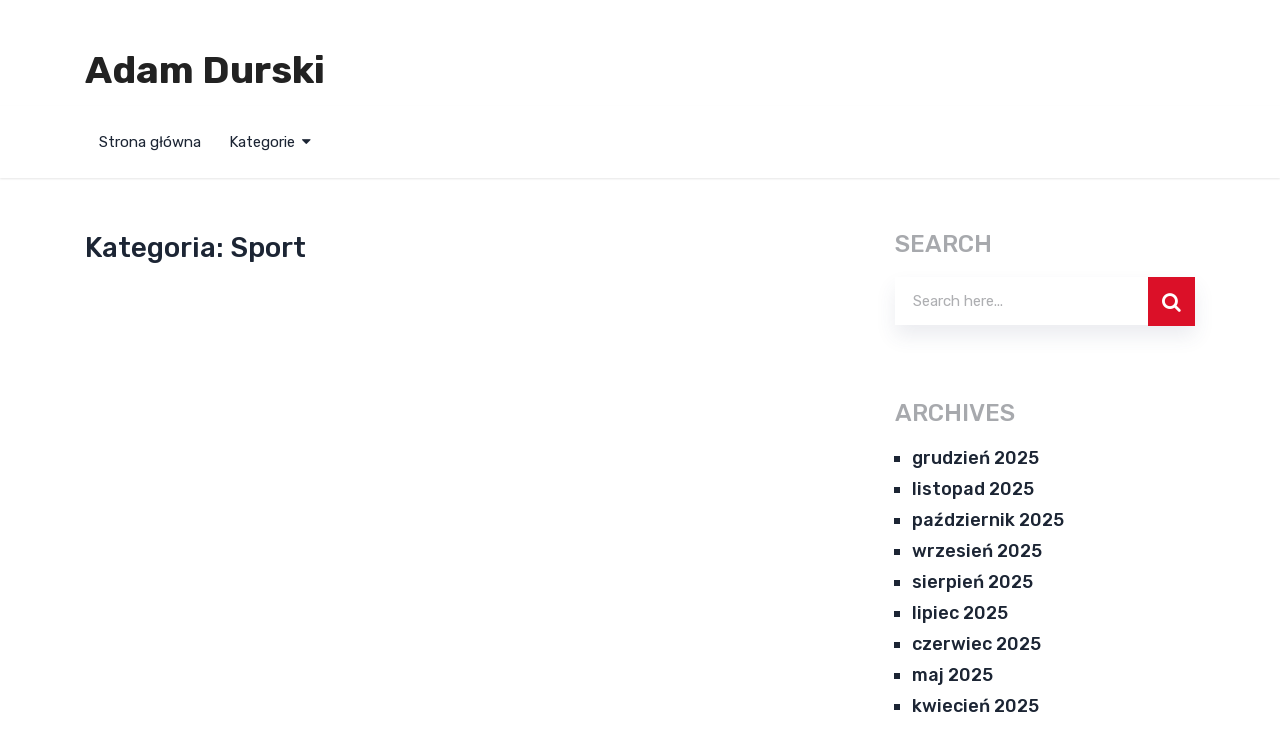

--- FILE ---
content_type: text/html; charset=UTF-8
request_url: https://adamdurski.pl/category/sport/
body_size: 8078
content:
<!doctype html>
<html class="no-js" lang="pl-PL" prefix="og: http://ogp.me/ns# fb: http://ogp.me/ns/fb#">
<head itemscope="itemscope" itemtype="http://schema.org/WebSite">
	<title>Kategoria: Sport &#x2d; Adam Durski</title><link rel="preload" as="style" href="https://fonts.googleapis.com/css?family=Rubik%3A700%2C400%2C500%2C300&#038;subset=latin&#038;display=swap" /><link rel="stylesheet" href="https://fonts.googleapis.com/css?family=Rubik%3A700%2C400%2C500%2C300&#038;subset=latin&#038;display=swap" media="print" onload="this.media='all'" /><noscript><link rel="stylesheet" href="https://fonts.googleapis.com/css?family=Rubik%3A700%2C400%2C500%2C300&#038;subset=latin&#038;display=swap" /></noscript>
<meta charset="UTF-8">
<link rel="profile" href="https://gmpg.org/xfn/11">
<link rel="pingback" href="https://adamdurski.pl/xmlrpc.php">
<meta name="viewport" content="width=device-width, initial-scale=1.0">
<meta itemprop="name" content="Adam Durski">
<!-- The SEO Framework: stworzone przez Sybre Waaijer -->
<meta name="robots" content="noindex,max-snippet:-1,max-image-preview:large,max-video-preview:-1" />
<meta property="og:locale" content="pl_PL" />
<meta property="og:type" content="website" />
<meta property="og:title" content="Kategoria: Sport" />
<meta property="og:url" content="https://adamdurski.pl/category/sport/" />
<meta property="og:site_name" content="Adam Durski" />
<meta name="twitter:card" content="summary_large_image" />
<meta name="twitter:title" content="Kategoria: Sport" />
<!-- / The SEO Framework: stworzone przez Sybre Waaijer | 1.70ms meta | 0.71ms boot -->

<link rel='dns-prefetch' href='//fonts.googleapis.com' />
<link href='https://fonts.gstatic.com' crossorigin rel='preconnect' />
<link rel="alternate" type="application/rss+xml" title="Adam Durski &raquo; Kanał z wpisami" href="https://adamdurski.pl/feed/" />

		
		<link rel="alternate" type="application/rss+xml" title="Adam Durski &raquo; Kanał z wpisami zaszufladkowanymi do kategorii Sport" href="https://adamdurski.pl/category/sport/feed/" />
<style id='wp-emoji-styles-inline-css' type='text/css'>

	img.wp-smiley, img.emoji {
		display: inline !important;
		border: none !important;
		box-shadow: none !important;
		height: 1em !important;
		width: 1em !important;
		margin: 0 0.07em !important;
		vertical-align: -0.1em !important;
		background: none !important;
		padding: 0 !important;
	}
</style>
<link rel='stylesheet' id='wp-block-library-css' href='https://adamdurski.pl/wp-includes/css/dist/block-library/style.min.css' type='text/css' media='all' />
<style id='wp-block-library-theme-inline-css' type='text/css'>
.wp-block-audio :where(figcaption){color:#555;font-size:13px;text-align:center}.is-dark-theme .wp-block-audio :where(figcaption){color:#ffffffa6}.wp-block-audio{margin:0 0 1em}.wp-block-code{border:1px solid #ccc;border-radius:4px;font-family:Menlo,Consolas,monaco,monospace;padding:.8em 1em}.wp-block-embed :where(figcaption){color:#555;font-size:13px;text-align:center}.is-dark-theme .wp-block-embed :where(figcaption){color:#ffffffa6}.wp-block-embed{margin:0 0 1em}.blocks-gallery-caption{color:#555;font-size:13px;text-align:center}.is-dark-theme .blocks-gallery-caption{color:#ffffffa6}:root :where(.wp-block-image figcaption){color:#555;font-size:13px;text-align:center}.is-dark-theme :root :where(.wp-block-image figcaption){color:#ffffffa6}.wp-block-image{margin:0 0 1em}.wp-block-pullquote{border-bottom:4px solid;border-top:4px solid;color:currentColor;margin-bottom:1.75em}.wp-block-pullquote cite,.wp-block-pullquote footer,.wp-block-pullquote__citation{color:currentColor;font-size:.8125em;font-style:normal;text-transform:uppercase}.wp-block-quote{border-left:.25em solid;margin:0 0 1.75em;padding-left:1em}.wp-block-quote cite,.wp-block-quote footer{color:currentColor;font-size:.8125em;font-style:normal;position:relative}.wp-block-quote.has-text-align-right{border-left:none;border-right:.25em solid;padding-left:0;padding-right:1em}.wp-block-quote.has-text-align-center{border:none;padding-left:0}.wp-block-quote.is-large,.wp-block-quote.is-style-large,.wp-block-quote.is-style-plain{border:none}.wp-block-search .wp-block-search__label{font-weight:700}.wp-block-search__button{border:1px solid #ccc;padding:.375em .625em}:where(.wp-block-group.has-background){padding:1.25em 2.375em}.wp-block-separator.has-css-opacity{opacity:.4}.wp-block-separator{border:none;border-bottom:2px solid;margin-left:auto;margin-right:auto}.wp-block-separator.has-alpha-channel-opacity{opacity:1}.wp-block-separator:not(.is-style-wide):not(.is-style-dots){width:100px}.wp-block-separator.has-background:not(.is-style-dots){border-bottom:none;height:1px}.wp-block-separator.has-background:not(.is-style-wide):not(.is-style-dots){height:2px}.wp-block-table{margin:0 0 1em}.wp-block-table td,.wp-block-table th{word-break:normal}.wp-block-table :where(figcaption){color:#555;font-size:13px;text-align:center}.is-dark-theme .wp-block-table :where(figcaption){color:#ffffffa6}.wp-block-video :where(figcaption){color:#555;font-size:13px;text-align:center}.is-dark-theme .wp-block-video :where(figcaption){color:#ffffffa6}.wp-block-video{margin:0 0 1em}:root :where(.wp-block-template-part.has-background){margin-bottom:0;margin-top:0;padding:1.25em 2.375em}
</style>
<style id='classic-theme-styles-inline-css' type='text/css'>
/*! This file is auto-generated */
.wp-block-button__link{color:#fff;background-color:#32373c;border-radius:9999px;box-shadow:none;text-decoration:none;padding:calc(.667em + 2px) calc(1.333em + 2px);font-size:1.125em}.wp-block-file__button{background:#32373c;color:#fff;text-decoration:none}
</style>
<style id='global-styles-inline-css' type='text/css'>
:root{--wp--preset--aspect-ratio--square: 1;--wp--preset--aspect-ratio--4-3: 4/3;--wp--preset--aspect-ratio--3-4: 3/4;--wp--preset--aspect-ratio--3-2: 3/2;--wp--preset--aspect-ratio--2-3: 2/3;--wp--preset--aspect-ratio--16-9: 16/9;--wp--preset--aspect-ratio--9-16: 9/16;--wp--preset--color--black: #000000;--wp--preset--color--cyan-bluish-gray: #abb8c3;--wp--preset--color--white: #ffffff;--wp--preset--color--pale-pink: #f78da7;--wp--preset--color--vivid-red: #cf2e2e;--wp--preset--color--luminous-vivid-orange: #ff6900;--wp--preset--color--luminous-vivid-amber: #fcb900;--wp--preset--color--light-green-cyan: #7bdcb5;--wp--preset--color--vivid-green-cyan: #00d084;--wp--preset--color--pale-cyan-blue: #8ed1fc;--wp--preset--color--vivid-cyan-blue: #0693e3;--wp--preset--color--vivid-purple: #9b51e0;--wp--preset--gradient--vivid-cyan-blue-to-vivid-purple: linear-gradient(135deg,rgba(6,147,227,1) 0%,rgb(155,81,224) 100%);--wp--preset--gradient--light-green-cyan-to-vivid-green-cyan: linear-gradient(135deg,rgb(122,220,180) 0%,rgb(0,208,130) 100%);--wp--preset--gradient--luminous-vivid-amber-to-luminous-vivid-orange: linear-gradient(135deg,rgba(252,185,0,1) 0%,rgba(255,105,0,1) 100%);--wp--preset--gradient--luminous-vivid-orange-to-vivid-red: linear-gradient(135deg,rgba(255,105,0,1) 0%,rgb(207,46,46) 100%);--wp--preset--gradient--very-light-gray-to-cyan-bluish-gray: linear-gradient(135deg,rgb(238,238,238) 0%,rgb(169,184,195) 100%);--wp--preset--gradient--cool-to-warm-spectrum: linear-gradient(135deg,rgb(74,234,220) 0%,rgb(151,120,209) 20%,rgb(207,42,186) 40%,rgb(238,44,130) 60%,rgb(251,105,98) 80%,rgb(254,248,76) 100%);--wp--preset--gradient--blush-light-purple: linear-gradient(135deg,rgb(255,206,236) 0%,rgb(152,150,240) 100%);--wp--preset--gradient--blush-bordeaux: linear-gradient(135deg,rgb(254,205,165) 0%,rgb(254,45,45) 50%,rgb(107,0,62) 100%);--wp--preset--gradient--luminous-dusk: linear-gradient(135deg,rgb(255,203,112) 0%,rgb(199,81,192) 50%,rgb(65,88,208) 100%);--wp--preset--gradient--pale-ocean: linear-gradient(135deg,rgb(255,245,203) 0%,rgb(182,227,212) 50%,rgb(51,167,181) 100%);--wp--preset--gradient--electric-grass: linear-gradient(135deg,rgb(202,248,128) 0%,rgb(113,206,126) 100%);--wp--preset--gradient--midnight: linear-gradient(135deg,rgb(2,3,129) 0%,rgb(40,116,252) 100%);--wp--preset--font-size--small: 13px;--wp--preset--font-size--medium: 20px;--wp--preset--font-size--large: 36px;--wp--preset--font-size--x-large: 42px;--wp--preset--spacing--20: 0.44rem;--wp--preset--spacing--30: 0.67rem;--wp--preset--spacing--40: 1rem;--wp--preset--spacing--50: 1.5rem;--wp--preset--spacing--60: 2.25rem;--wp--preset--spacing--70: 3.38rem;--wp--preset--spacing--80: 5.06rem;--wp--preset--shadow--natural: 6px 6px 9px rgba(0, 0, 0, 0.2);--wp--preset--shadow--deep: 12px 12px 50px rgba(0, 0, 0, 0.4);--wp--preset--shadow--sharp: 6px 6px 0px rgba(0, 0, 0, 0.2);--wp--preset--shadow--outlined: 6px 6px 0px -3px rgba(255, 255, 255, 1), 6px 6px rgba(0, 0, 0, 1);--wp--preset--shadow--crisp: 6px 6px 0px rgba(0, 0, 0, 1);}:where(.is-layout-flex){gap: 0.5em;}:where(.is-layout-grid){gap: 0.5em;}body .is-layout-flex{display: flex;}.is-layout-flex{flex-wrap: wrap;align-items: center;}.is-layout-flex > :is(*, div){margin: 0;}body .is-layout-grid{display: grid;}.is-layout-grid > :is(*, div){margin: 0;}:where(.wp-block-columns.is-layout-flex){gap: 2em;}:where(.wp-block-columns.is-layout-grid){gap: 2em;}:where(.wp-block-post-template.is-layout-flex){gap: 1.25em;}:where(.wp-block-post-template.is-layout-grid){gap: 1.25em;}.has-black-color{color: var(--wp--preset--color--black) !important;}.has-cyan-bluish-gray-color{color: var(--wp--preset--color--cyan-bluish-gray) !important;}.has-white-color{color: var(--wp--preset--color--white) !important;}.has-pale-pink-color{color: var(--wp--preset--color--pale-pink) !important;}.has-vivid-red-color{color: var(--wp--preset--color--vivid-red) !important;}.has-luminous-vivid-orange-color{color: var(--wp--preset--color--luminous-vivid-orange) !important;}.has-luminous-vivid-amber-color{color: var(--wp--preset--color--luminous-vivid-amber) !important;}.has-light-green-cyan-color{color: var(--wp--preset--color--light-green-cyan) !important;}.has-vivid-green-cyan-color{color: var(--wp--preset--color--vivid-green-cyan) !important;}.has-pale-cyan-blue-color{color: var(--wp--preset--color--pale-cyan-blue) !important;}.has-vivid-cyan-blue-color{color: var(--wp--preset--color--vivid-cyan-blue) !important;}.has-vivid-purple-color{color: var(--wp--preset--color--vivid-purple) !important;}.has-black-background-color{background-color: var(--wp--preset--color--black) !important;}.has-cyan-bluish-gray-background-color{background-color: var(--wp--preset--color--cyan-bluish-gray) !important;}.has-white-background-color{background-color: var(--wp--preset--color--white) !important;}.has-pale-pink-background-color{background-color: var(--wp--preset--color--pale-pink) !important;}.has-vivid-red-background-color{background-color: var(--wp--preset--color--vivid-red) !important;}.has-luminous-vivid-orange-background-color{background-color: var(--wp--preset--color--luminous-vivid-orange) !important;}.has-luminous-vivid-amber-background-color{background-color: var(--wp--preset--color--luminous-vivid-amber) !important;}.has-light-green-cyan-background-color{background-color: var(--wp--preset--color--light-green-cyan) !important;}.has-vivid-green-cyan-background-color{background-color: var(--wp--preset--color--vivid-green-cyan) !important;}.has-pale-cyan-blue-background-color{background-color: var(--wp--preset--color--pale-cyan-blue) !important;}.has-vivid-cyan-blue-background-color{background-color: var(--wp--preset--color--vivid-cyan-blue) !important;}.has-vivid-purple-background-color{background-color: var(--wp--preset--color--vivid-purple) !important;}.has-black-border-color{border-color: var(--wp--preset--color--black) !important;}.has-cyan-bluish-gray-border-color{border-color: var(--wp--preset--color--cyan-bluish-gray) !important;}.has-white-border-color{border-color: var(--wp--preset--color--white) !important;}.has-pale-pink-border-color{border-color: var(--wp--preset--color--pale-pink) !important;}.has-vivid-red-border-color{border-color: var(--wp--preset--color--vivid-red) !important;}.has-luminous-vivid-orange-border-color{border-color: var(--wp--preset--color--luminous-vivid-orange) !important;}.has-luminous-vivid-amber-border-color{border-color: var(--wp--preset--color--luminous-vivid-amber) !important;}.has-light-green-cyan-border-color{border-color: var(--wp--preset--color--light-green-cyan) !important;}.has-vivid-green-cyan-border-color{border-color: var(--wp--preset--color--vivid-green-cyan) !important;}.has-pale-cyan-blue-border-color{border-color: var(--wp--preset--color--pale-cyan-blue) !important;}.has-vivid-cyan-blue-border-color{border-color: var(--wp--preset--color--vivid-cyan-blue) !important;}.has-vivid-purple-border-color{border-color: var(--wp--preset--color--vivid-purple) !important;}.has-vivid-cyan-blue-to-vivid-purple-gradient-background{background: var(--wp--preset--gradient--vivid-cyan-blue-to-vivid-purple) !important;}.has-light-green-cyan-to-vivid-green-cyan-gradient-background{background: var(--wp--preset--gradient--light-green-cyan-to-vivid-green-cyan) !important;}.has-luminous-vivid-amber-to-luminous-vivid-orange-gradient-background{background: var(--wp--preset--gradient--luminous-vivid-amber-to-luminous-vivid-orange) !important;}.has-luminous-vivid-orange-to-vivid-red-gradient-background{background: var(--wp--preset--gradient--luminous-vivid-orange-to-vivid-red) !important;}.has-very-light-gray-to-cyan-bluish-gray-gradient-background{background: var(--wp--preset--gradient--very-light-gray-to-cyan-bluish-gray) !important;}.has-cool-to-warm-spectrum-gradient-background{background: var(--wp--preset--gradient--cool-to-warm-spectrum) !important;}.has-blush-light-purple-gradient-background{background: var(--wp--preset--gradient--blush-light-purple) !important;}.has-blush-bordeaux-gradient-background{background: var(--wp--preset--gradient--blush-bordeaux) !important;}.has-luminous-dusk-gradient-background{background: var(--wp--preset--gradient--luminous-dusk) !important;}.has-pale-ocean-gradient-background{background: var(--wp--preset--gradient--pale-ocean) !important;}.has-electric-grass-gradient-background{background: var(--wp--preset--gradient--electric-grass) !important;}.has-midnight-gradient-background{background: var(--wp--preset--gradient--midnight) !important;}.has-small-font-size{font-size: var(--wp--preset--font-size--small) !important;}.has-medium-font-size{font-size: var(--wp--preset--font-size--medium) !important;}.has-large-font-size{font-size: var(--wp--preset--font-size--large) !important;}.has-x-large-font-size{font-size: var(--wp--preset--font-size--x-large) !important;}
:where(.wp-block-post-template.is-layout-flex){gap: 1.25em;}:where(.wp-block-post-template.is-layout-grid){gap: 1.25em;}
:where(.wp-block-columns.is-layout-flex){gap: 2em;}:where(.wp-block-columns.is-layout-grid){gap: 2em;}
:root :where(.wp-block-pullquote){font-size: 1.5em;line-height: 1.6;}
</style>
<link rel='stylesheet' id='magnus-theme-css' href='https://adamdurski.pl/wp-content/themes/mts_magnus/style.css' type='text/css' media='all' />

<link rel='stylesheet' id='fontawesome-css' href='https://adamdurski.pl/wp-content/themes/mts_magnus/css/font-awesome.min.css' type='text/css' media='all' />
<link rel='stylesheet' id='magnus-responsive-css' href='https://adamdurski.pl/wp-content/themes/mts_magnus/css/magnus-responsive.css' type='text/css' media='all' />
<link rel='stylesheet' id='magnus-dynamic-css-css' href='//adamdurski.pl/wp-content/uploads/magnus-styles/magnus-global.css?timestamp=1723208530&#038;ver=1.1.4' type='text/css' media='all' />
<script type="text/javascript" src="https://adamdurski.pl/wp-includes/js/jquery/jquery.min.js" id="jquery-core-js"></script>
<script type="text/javascript" src="https://adamdurski.pl/wp-includes/js/jquery/jquery-migrate.min.js" id="jquery-migrate-js"></script>
<link rel="https://api.w.org/" href="https://adamdurski.pl/wp-json/" /><link rel="alternate" title="JSON" type="application/json" href="https://adamdurski.pl/wp-json/wp/v2/categories/17" /><link rel="EditURI" type="application/rsd+xml" title="RSD" href="https://adamdurski.pl/xmlrpc.php?rsd" />

<!-- LionScripts: Webmaster Tools Head Start -->
<meta name="google-site-verification" content="S5-9GPv9PgXGnxHwxqFOORQNng4e4jNfy-DzYHgazYM" />
<!-- LionScripts: Webmaster Tools Head End -->
<!-- All in one Favicon 4.7 --><link rel="icon" href="https://adamdurski.pl/wp-content/uploads/2022/10/f19.png" type="image/png"/>
</head>

<body data-rsssl=1 id="blog" class="archive category category-sport category-17 wp-embed-responsive &quot;&gt;&lt;!-- LionScripts: Webmaster Tools Body Start --&gt;
&lt;!-- Google Tag Manager (noscript) --&gt;
							&lt;noscript&gt;&lt;iframe src=&quot;https://www.googletagmanager.com/ns.html?id=&quot;
							height=&quot;0&quot; width=&quot;0&quot; style=&quot;display:none;visibility:hidden&quot;&gt;&lt;/iframe&gt;&lt;/noscript&gt;
							&lt;!-- End Google Tag Manager (noscript) --&gt;
&lt;!-- LionScripts: Webmaster Tools Body End --&gt;
							&lt;meta type=&quot;lionscripts:webmaster-tools main" itemscope="itemscope" itemtype="http://schema.org/Blog">

	
	<div class="main-container">

		
<header id="site-header" class="main-header header-default clearfix" role="banner" itemscope itemtype="http://schema.org/WPHeader">
	
	<div id="regular-header">
		<div class="container">
			<div class="logo-wrap">
					<h2 id="logo" class="text-logo clearfix"><a href="https://adamdurski.pl">Adam Durski</a></h2>			</div>

			
		</div>
	</div>

		<div id="header">
			<div class="container">
			<div id="secondary-navigation" class="secondary-navigation" role="navigation" itemscope itemtype="http://schema.org/SiteNavigationElement">
				<a href="#" id="pull" class="toggle-mobile-menu">Menu</a>
				
					<nav class="navigation clearfix">
						<ul id="menu-main-menu" class="menu clearfix"><li id="menu-item-38" class="menu-item menu-item-type-custom menu-item-object-custom menu-item-home menu-item-38"><a href="https://adamdurski.pl/">Strona główna</a></li>
<li id="menu-item-39" class="menu-item menu-item-type-custom menu-item-object-custom current-menu-ancestor current-menu-parent menu-item-has-children menu-item-39"><a href="#">Kategorie</a>
<ul class="sub-menu">
	<li id="menu-item-40" class="menu-item menu-item-type-taxonomy menu-item-object-category menu-item-40"><a href="https://adamdurski.pl/category/biznes/">Biznes</a></li>
	<li id="menu-item-41" class="menu-item menu-item-type-taxonomy menu-item-object-category menu-item-41"><a href="https://adamdurski.pl/category/dom-i-ogrod/">Dom i ogród</a></li>
	<li id="menu-item-42" class="menu-item menu-item-type-taxonomy menu-item-object-category menu-item-42"><a href="https://adamdurski.pl/category/edukacja/">Edukacja</a></li>
	<li id="menu-item-43" class="menu-item menu-item-type-taxonomy menu-item-object-category menu-item-43"><a href="https://adamdurski.pl/category/finanse-osobiste/">Finanse osobiste</a></li>
	<li id="menu-item-44" class="menu-item menu-item-type-taxonomy menu-item-object-category menu-item-44"><a href="https://adamdurski.pl/category/hobby-i-zainteresowania/">Hobby i zainteresowania</a></li>
	<li id="menu-item-45" class="menu-item menu-item-type-taxonomy menu-item-object-category menu-item-45"><a href="https://adamdurski.pl/category/jedzenie-i-napoje/">Jedzenie i napoje</a></li>
	<li id="menu-item-46" class="menu-item menu-item-type-taxonomy menu-item-object-category menu-item-46"><a href="https://adamdurski.pl/category/kariera/">Kariera</a></li>
	<li id="menu-item-47" class="menu-item menu-item-type-taxonomy menu-item-object-category menu-item-47"><a href="https://adamdurski.pl/category/motoryzacja/">Motoryzacja</a></li>
	<li id="menu-item-48" class="menu-item menu-item-type-taxonomy menu-item-object-category menu-item-48"><a href="https://adamdurski.pl/category/nieruchomosci/">Nieruchomości</a></li>
	<li id="menu-item-49" class="menu-item menu-item-type-taxonomy menu-item-object-category menu-item-49"><a href="https://adamdurski.pl/category/podroze/">Podróże</a></li>
	<li id="menu-item-50" class="menu-item menu-item-type-taxonomy menu-item-object-category menu-item-50"><a href="https://adamdurski.pl/category/prawo-rzad-i-polityka/">Prawo, rząd i polityka</a></li>
	<li id="menu-item-51" class="menu-item menu-item-type-taxonomy menu-item-object-category menu-item-51"><a href="https://adamdurski.pl/category/przemysl-i-rolnictwo/">Przemysł i rolnictwo</a></li>
	<li id="menu-item-52" class="menu-item menu-item-type-taxonomy menu-item-object-category menu-item-52"><a href="https://adamdurski.pl/category/reklama-i-druk/">Reklama i druk</a></li>
	<li id="menu-item-53" class="menu-item menu-item-type-taxonomy menu-item-object-category menu-item-53"><a href="https://adamdurski.pl/category/religia-i-duchowosc/">Religia i duchowość</a></li>
	<li id="menu-item-54" class="menu-item menu-item-type-taxonomy menu-item-object-category menu-item-54"><a href="https://adamdurski.pl/category/rodzina-i-wychowanie-dzieci/">Rodzina i wychowanie dzieci</a></li>
	<li id="menu-item-55" class="menu-item menu-item-type-taxonomy menu-item-object-category menu-item-55"><a href="https://adamdurski.pl/category/spoleczenstwo/">Społeczeństwo</a></li>
	<li id="menu-item-56" class="menu-item menu-item-type-taxonomy menu-item-object-category current-menu-item menu-item-56"><a href="https://adamdurski.pl/category/sport/" aria-current="page">Sport</a></li>
	<li id="menu-item-57" class="menu-item menu-item-type-taxonomy menu-item-object-category menu-item-57"><a href="https://adamdurski.pl/category/styl-i-moda/">Styl i moda</a></li>
	<li id="menu-item-58" class="menu-item menu-item-type-taxonomy menu-item-object-category menu-item-58"><a href="https://adamdurski.pl/category/sztuka-i-zainteresowania/">Sztuka i zainteresowania</a></li>
	<li id="menu-item-59" class="menu-item menu-item-type-taxonomy menu-item-object-category menu-item-59"><a href="https://adamdurski.pl/category/technologia-i-komputery/">Technologia i komputery</a></li>
	<li id="menu-item-60" class="menu-item menu-item-type-taxonomy menu-item-object-category menu-item-60"><a href="https://adamdurski.pl/category/zdrowie-i-fitness/">Zdrowie i fitness</a></li>
	<li id="menu-item-61" class="menu-item menu-item-type-taxonomy menu-item-object-category menu-item-61"><a href="https://adamdurski.pl/category/zwierzeta/">Zwierzęta</a></li>
</ul>
</li>
</ul>					</nav>
					<nav class="navigation mobile-only clearfix mobile-menu-wrapper">
						<ul id="menu-main-menu-1" class="menu clearfix"><li class="menu-item menu-item-type-custom menu-item-object-custom menu-item-home menu-item-38"><a href="https://adamdurski.pl/">Strona główna</a></li>
<li class="menu-item menu-item-type-custom menu-item-object-custom current-menu-ancestor current-menu-parent menu-item-has-children menu-item-39"><a href="#">Kategorie</a>
<ul class="sub-menu">
	<li class="menu-item menu-item-type-taxonomy menu-item-object-category menu-item-40"><a href="https://adamdurski.pl/category/biznes/">Biznes</a></li>
	<li class="menu-item menu-item-type-taxonomy menu-item-object-category menu-item-41"><a href="https://adamdurski.pl/category/dom-i-ogrod/">Dom i ogród</a></li>
	<li class="menu-item menu-item-type-taxonomy menu-item-object-category menu-item-42"><a href="https://adamdurski.pl/category/edukacja/">Edukacja</a></li>
	<li class="menu-item menu-item-type-taxonomy menu-item-object-category menu-item-43"><a href="https://adamdurski.pl/category/finanse-osobiste/">Finanse osobiste</a></li>
	<li class="menu-item menu-item-type-taxonomy menu-item-object-category menu-item-44"><a href="https://adamdurski.pl/category/hobby-i-zainteresowania/">Hobby i zainteresowania</a></li>
	<li class="menu-item menu-item-type-taxonomy menu-item-object-category menu-item-45"><a href="https://adamdurski.pl/category/jedzenie-i-napoje/">Jedzenie i napoje</a></li>
	<li class="menu-item menu-item-type-taxonomy menu-item-object-category menu-item-46"><a href="https://adamdurski.pl/category/kariera/">Kariera</a></li>
	<li class="menu-item menu-item-type-taxonomy menu-item-object-category menu-item-47"><a href="https://adamdurski.pl/category/motoryzacja/">Motoryzacja</a></li>
	<li class="menu-item menu-item-type-taxonomy menu-item-object-category menu-item-48"><a href="https://adamdurski.pl/category/nieruchomosci/">Nieruchomości</a></li>
	<li class="menu-item menu-item-type-taxonomy menu-item-object-category menu-item-49"><a href="https://adamdurski.pl/category/podroze/">Podróże</a></li>
	<li class="menu-item menu-item-type-taxonomy menu-item-object-category menu-item-50"><a href="https://adamdurski.pl/category/prawo-rzad-i-polityka/">Prawo, rząd i polityka</a></li>
	<li class="menu-item menu-item-type-taxonomy menu-item-object-category menu-item-51"><a href="https://adamdurski.pl/category/przemysl-i-rolnictwo/">Przemysł i rolnictwo</a></li>
	<li class="menu-item menu-item-type-taxonomy menu-item-object-category menu-item-52"><a href="https://adamdurski.pl/category/reklama-i-druk/">Reklama i druk</a></li>
	<li class="menu-item menu-item-type-taxonomy menu-item-object-category menu-item-53"><a href="https://adamdurski.pl/category/religia-i-duchowosc/">Religia i duchowość</a></li>
	<li class="menu-item menu-item-type-taxonomy menu-item-object-category menu-item-54"><a href="https://adamdurski.pl/category/rodzina-i-wychowanie-dzieci/">Rodzina i wychowanie dzieci</a></li>
	<li class="menu-item menu-item-type-taxonomy menu-item-object-category menu-item-55"><a href="https://adamdurski.pl/category/spoleczenstwo/">Społeczeństwo</a></li>
	<li class="menu-item menu-item-type-taxonomy menu-item-object-category current-menu-item menu-item-56"><a href="https://adamdurski.pl/category/sport/" aria-current="page">Sport</a></li>
	<li class="menu-item menu-item-type-taxonomy menu-item-object-category menu-item-57"><a href="https://adamdurski.pl/category/styl-i-moda/">Styl i moda</a></li>
	<li class="menu-item menu-item-type-taxonomy menu-item-object-category menu-item-58"><a href="https://adamdurski.pl/category/sztuka-i-zainteresowania/">Sztuka i zainteresowania</a></li>
	<li class="menu-item menu-item-type-taxonomy menu-item-object-category menu-item-59"><a href="https://adamdurski.pl/category/technologia-i-komputery/">Technologia i komputery</a></li>
	<li class="menu-item menu-item-type-taxonomy menu-item-object-category menu-item-60"><a href="https://adamdurski.pl/category/zdrowie-i-fitness/">Zdrowie i fitness</a></li>
	<li class="menu-item menu-item-type-taxonomy menu-item-object-category menu-item-61"><a href="https://adamdurski.pl/category/zwierzeta/">Zwierzęta</a></li>
</ul>
</li>
</ul>					</nav>

							</div>
		</div><!--.container-->
	</div>

	
</header>

	<div id="wrapper">

		<div class="container">

			<div class="article">

				
				<div id="content_box">
					<h1 class="page-title">Kategoria: <span>Sport</span></h1>				</div>

				
			</div>

			<aside id="sidebar" class="sidebar c-4-12 mts-sidebar-" role="complementary" itemscope itemtype="http://schema.org/WPSideBar">

	
		<div id="sidebar-search" class="widget">
			<h3 class="widget-title">Search</h3>
			
<form method="get" id="searchform" class="search-form" action="https://adamdurski.pl" _lpchecked="1">
	<fieldset>
		<input type="text" name="s" id="s" value="" placeholder="Search here..." >
		<button id="search-image" class="sbutton" type="submit" value=""><i class="fa fa-search"></i></button>
	</fieldset>
</form>
		</div>

		<div id="sidebar-archives" class="widget">
			<h3 class="widget-title">Archives</h3>
			<ul>
					<li><a href='https://adamdurski.pl/2025/12/'>grudzień 2025</a></li>
	<li><a href='https://adamdurski.pl/2025/11/'>listopad 2025</a></li>
	<li><a href='https://adamdurski.pl/2025/10/'>październik 2025</a></li>
	<li><a href='https://adamdurski.pl/2025/09/'>wrzesień 2025</a></li>
	<li><a href='https://adamdurski.pl/2025/08/'>sierpień 2025</a></li>
	<li><a href='https://adamdurski.pl/2025/07/'>lipiec 2025</a></li>
	<li><a href='https://adamdurski.pl/2025/06/'>czerwiec 2025</a></li>
	<li><a href='https://adamdurski.pl/2025/05/'>maj 2025</a></li>
	<li><a href='https://adamdurski.pl/2025/04/'>kwiecień 2025</a></li>
	<li><a href='https://adamdurski.pl/2025/03/'>marzec 2025</a></li>
	<li><a href='https://adamdurski.pl/2025/02/'>luty 2025</a></li>
	<li><a href='https://adamdurski.pl/2025/01/'>styczeń 2025</a></li>
	<li><a href='https://adamdurski.pl/2024/12/'>grudzień 2024</a></li>
	<li><a href='https://adamdurski.pl/2024/11/'>listopad 2024</a></li>
	<li><a href='https://adamdurski.pl/2024/10/'>październik 2024</a></li>
	<li><a href='https://adamdurski.pl/2024/09/'>wrzesień 2024</a></li>
	<li><a href='https://adamdurski.pl/2024/08/'>sierpień 2024</a></li>
	<li><a href='https://adamdurski.pl/2024/07/'>lipiec 2024</a></li>
	<li><a href='https://adamdurski.pl/2024/06/'>czerwiec 2024</a></li>
	<li><a href='https://adamdurski.pl/2024/04/'>kwiecień 2024</a></li>
	<li><a href='https://adamdurski.pl/2024/03/'>marzec 2024</a></li>
	<li><a href='https://adamdurski.pl/2024/02/'>luty 2024</a></li>
	<li><a href='https://adamdurski.pl/2024/01/'>styczeń 2024</a></li>
	<li><a href='https://adamdurski.pl/2023/12/'>grudzień 2023</a></li>
	<li><a href='https://adamdurski.pl/2023/11/'>listopad 2023</a></li>
	<li><a href='https://adamdurski.pl/2023/10/'>październik 2023</a></li>
	<li><a href='https://adamdurski.pl/2023/09/'>wrzesień 2023</a></li>
	<li><a href='https://adamdurski.pl/2023/08/'>sierpień 2023</a></li>
	<li><a href='https://adamdurski.pl/2023/07/'>lipiec 2023</a></li>
	<li><a href='https://adamdurski.pl/2023/06/'>czerwiec 2023</a></li>
	<li><a href='https://adamdurski.pl/2023/05/'>maj 2023</a></li>
	<li><a href='https://adamdurski.pl/2023/04/'>kwiecień 2023</a></li>
	<li><a href='https://adamdurski.pl/2023/03/'>marzec 2023</a></li>
	<li><a href='https://adamdurski.pl/2023/02/'>luty 2023</a></li>
	<li><a href='https://adamdurski.pl/2023/01/'>styczeń 2023</a></li>
	<li><a href='https://adamdurski.pl/2022/12/'>grudzień 2022</a></li>
	<li><a href='https://adamdurski.pl/2022/10/'>październik 2022</a></li>
	<li><a href='https://adamdurski.pl/2022/07/'>lipiec 2022</a></li>
	<li><a href='https://adamdurski.pl/2022/06/'>czerwiec 2022</a></li>
	<li><a href='https://adamdurski.pl/2022/05/'>maj 2022</a></li>
			</ul>
		</div>

		<div id="sidebar-meta" class="widget">
			<h3 class="widget-title">Meta</h3>
			<ul>
								<li><a href="https://adamdurski.pl/login/">Zaloguj się</a></li>
							</ul>
		</div>

	
</aside><!--#sidebar-->

		</div>

	</div><!--#wrapper-->

	<footer id="site-footer" class="site-footer" role="contentinfo" itemscope="itemscope" itemtype="http://schema.org/WPFooter">

		<div class="container">
				<div class="footer-logo-section">

		<div class="footer logo-wrap">
			<div id="logo" class="text-logo clearfix"><a href="https://adamdurski.pl">Adam Durski</a></div>		</div>

	</div>		</div>

			<div class="copyrights">
		<div class="container">
			<div class="row" id="copyright-note">
				<span><a href=" https://adamdurski.pl/" title=" Blog">Adam Durski</a> Copyright &copy; 2026.</span>
				<div class="to-top"></div>
			</div>
		</div>
	</div>
	
	</footer><!--#site-footer-->

</div><!--.main-container-->



<!-- LionScripts: Webmaster Tools Foot Start -->

<!-- LionScripts: Webmaster Tools Foot End -->
<script type="text/javascript" id="rocket-browser-checker-js-after">
/* <![CDATA[ */
"use strict";var _createClass=function(){function defineProperties(target,props){for(var i=0;i<props.length;i++){var descriptor=props[i];descriptor.enumerable=descriptor.enumerable||!1,descriptor.configurable=!0,"value"in descriptor&&(descriptor.writable=!0),Object.defineProperty(target,descriptor.key,descriptor)}}return function(Constructor,protoProps,staticProps){return protoProps&&defineProperties(Constructor.prototype,protoProps),staticProps&&defineProperties(Constructor,staticProps),Constructor}}();function _classCallCheck(instance,Constructor){if(!(instance instanceof Constructor))throw new TypeError("Cannot call a class as a function")}var RocketBrowserCompatibilityChecker=function(){function RocketBrowserCompatibilityChecker(options){_classCallCheck(this,RocketBrowserCompatibilityChecker),this.passiveSupported=!1,this._checkPassiveOption(this),this.options=!!this.passiveSupported&&options}return _createClass(RocketBrowserCompatibilityChecker,[{key:"_checkPassiveOption",value:function(self){try{var options={get passive(){return!(self.passiveSupported=!0)}};window.addEventListener("test",null,options),window.removeEventListener("test",null,options)}catch(err){self.passiveSupported=!1}}},{key:"initRequestIdleCallback",value:function(){!1 in window&&(window.requestIdleCallback=function(cb){var start=Date.now();return setTimeout(function(){cb({didTimeout:!1,timeRemaining:function(){return Math.max(0,50-(Date.now()-start))}})},1)}),!1 in window&&(window.cancelIdleCallback=function(id){return clearTimeout(id)})}},{key:"isDataSaverModeOn",value:function(){return"connection"in navigator&&!0===navigator.connection.saveData}},{key:"supportsLinkPrefetch",value:function(){var elem=document.createElement("link");return elem.relList&&elem.relList.supports&&elem.relList.supports("prefetch")&&window.IntersectionObserver&&"isIntersecting"in IntersectionObserverEntry.prototype}},{key:"isSlowConnection",value:function(){return"connection"in navigator&&"effectiveType"in navigator.connection&&("2g"===navigator.connection.effectiveType||"slow-2g"===navigator.connection.effectiveType)}}]),RocketBrowserCompatibilityChecker}();
/* ]]> */
</script>
<script type="text/javascript" id="rocket-preload-links-js-extra">
/* <![CDATA[ */
var RocketPreloadLinksConfig = {"excludeUris":"\/(?:.+\/)?feed(?:\/(?:.+\/?)?)?$|\/(?:.+\/)?embed\/|\/(index\\.php\/)?wp\\-json(\/.*|$)|\/refer\/|\/go\/|\/recommend\/|\/recommends\/","usesTrailingSlash":"","imageExt":"jpg|jpeg|gif|png|tiff|bmp|webp|avif|pdf|doc|docx|xls|xlsx|php","fileExt":"jpg|jpeg|gif|png|tiff|bmp|webp|avif|pdf|doc|docx|xls|xlsx|php|html|htm","siteUrl":"https:\/\/adamdurski.pl","onHoverDelay":"100","rateThrottle":"3"};
/* ]]> */
</script>
<script type="text/javascript" id="rocket-preload-links-js-after">
/* <![CDATA[ */
(function() {
"use strict";var r="function"==typeof Symbol&&"symbol"==typeof Symbol.iterator?function(e){return typeof e}:function(e){return e&&"function"==typeof Symbol&&e.constructor===Symbol&&e!==Symbol.prototype?"symbol":typeof e},e=function(){function i(e,t){for(var n=0;n<t.length;n++){var i=t[n];i.enumerable=i.enumerable||!1,i.configurable=!0,"value"in i&&(i.writable=!0),Object.defineProperty(e,i.key,i)}}return function(e,t,n){return t&&i(e.prototype,t),n&&i(e,n),e}}();function i(e,t){if(!(e instanceof t))throw new TypeError("Cannot call a class as a function")}var t=function(){function n(e,t){i(this,n),this.browser=e,this.config=t,this.options=this.browser.options,this.prefetched=new Set,this.eventTime=null,this.threshold=1111,this.numOnHover=0}return e(n,[{key:"init",value:function(){!this.browser.supportsLinkPrefetch()||this.browser.isDataSaverModeOn()||this.browser.isSlowConnection()||(this.regex={excludeUris:RegExp(this.config.excludeUris,"i"),images:RegExp(".("+this.config.imageExt+")$","i"),fileExt:RegExp(".("+this.config.fileExt+")$","i")},this._initListeners(this))}},{key:"_initListeners",value:function(e){-1<this.config.onHoverDelay&&document.addEventListener("mouseover",e.listener.bind(e),e.listenerOptions),document.addEventListener("mousedown",e.listener.bind(e),e.listenerOptions),document.addEventListener("touchstart",e.listener.bind(e),e.listenerOptions)}},{key:"listener",value:function(e){var t=e.target.closest("a"),n=this._prepareUrl(t);if(null!==n)switch(e.type){case"mousedown":case"touchstart":this._addPrefetchLink(n);break;case"mouseover":this._earlyPrefetch(t,n,"mouseout")}}},{key:"_earlyPrefetch",value:function(t,e,n){var i=this,r=setTimeout(function(){if(r=null,0===i.numOnHover)setTimeout(function(){return i.numOnHover=0},1e3);else if(i.numOnHover>i.config.rateThrottle)return;i.numOnHover++,i._addPrefetchLink(e)},this.config.onHoverDelay);t.addEventListener(n,function e(){t.removeEventListener(n,e,{passive:!0}),null!==r&&(clearTimeout(r),r=null)},{passive:!0})}},{key:"_addPrefetchLink",value:function(i){return this.prefetched.add(i.href),new Promise(function(e,t){var n=document.createElement("link");n.rel="prefetch",n.href=i.href,n.onload=e,n.onerror=t,document.head.appendChild(n)}).catch(function(){})}},{key:"_prepareUrl",value:function(e){if(null===e||"object"!==(void 0===e?"undefined":r(e))||!1 in e||-1===["http:","https:"].indexOf(e.protocol))return null;var t=e.href.substring(0,this.config.siteUrl.length),n=this._getPathname(e.href,t),i={original:e.href,protocol:e.protocol,origin:t,pathname:n,href:t+n};return this._isLinkOk(i)?i:null}},{key:"_getPathname",value:function(e,t){var n=t?e.substring(this.config.siteUrl.length):e;return n.startsWith("/")||(n="/"+n),this._shouldAddTrailingSlash(n)?n+"/":n}},{key:"_shouldAddTrailingSlash",value:function(e){return this.config.usesTrailingSlash&&!e.endsWith("/")&&!this.regex.fileExt.test(e)}},{key:"_isLinkOk",value:function(e){return null!==e&&"object"===(void 0===e?"undefined":r(e))&&(!this.prefetched.has(e.href)&&e.origin===this.config.siteUrl&&-1===e.href.indexOf("?")&&-1===e.href.indexOf("#")&&!this.regex.excludeUris.test(e.href)&&!this.regex.images.test(e.href))}}],[{key:"run",value:function(){"undefined"!=typeof RocketPreloadLinksConfig&&new n(new RocketBrowserCompatibilityChecker({capture:!0,passive:!0}),RocketPreloadLinksConfig).init()}}]),n}();t.run();
}());
/* ]]> */
</script>
<script type="text/javascript" id="magnus_customscript-js-extra">
/* <![CDATA[ */
var magnus_customscript = {"nav_menu":"secondary","responsive":"1","layout":"header-default","show":"1","icon":"angle-up","text":"Top"};
/* ]]> */
</script>
<script type="text/javascript" src="https://adamdurski.pl/wp-content/themes/mts_magnus/js/magnus-customscripts.js" id="magnus_customscript-js"></script>

</body>
</html>

<!-- This website is like a Rocket, isn't it? Performance optimized by WP Rocket. Learn more: https://wp-rocket.me - Debug: cached@1768687120 -->

--- FILE ---
content_type: text/css; charset=UTF-8
request_url: https://adamdurski.pl/wp-content/themes/mts_magnus/style.css
body_size: 12290
content:
@charset "UTF-8";
/*!
 * Theme Name: Magnus by MyThemeShop
 * Theme URI: https://mythemeshop.com/themes/magnus/
 * Author: MyThemeShop
 * Author URI: https://mythemeshop.com/
 * Description: Magnus is an intuitive theme that is conceived conceptually and visually polished to make your blog stand out.
 * Version: 1.1.4
 * Text Domain: magnus
 * Domain Path: /lang
 */a,abbr,acronym,address,applet,article,aside,audio,b,big,blockquote,body,canvas,caption,center,cite,code,dd,del,details,dfn,div,dl,dt,em,embed,fieldset,figcaption,figure,footer,form,h1,h2,h3,h4,h5,h6,header,hgroup,html,i,iframe,img,ins,kbd,label,legend,li,mark,menu,nav,object,ol,output,p,pre,q,ruby,s,samp,section,small,span,strike,strong,sub,summary,sup,table,tbody,td,tfoot,th,thead,time,tr,tt,u,ul,var,video{margin:0;padding:0;border:0;font-size:100%;font:inherit;vertical-align:baseline}html{-webkit-font-smoothing:antialiased}article,aside,details,figcaption,figure,footer,header,hgroup,menu,nav,section{display:block}ol,ul{list-style:none}blockquote,q{quotes:none}table{border-collapse:collapse;border-spacing:0}button,input,select,textarea{margin:0;font-weight:inherit}:focus{outline:0}img,object,video{max-width:100%;height:auto!important}iframe{max-width:100%}blockquote{font-size:21px;font-weight:500;line-height:44px;padding:0 40px 20px 68px;position:relative;margin-top:50px}blockquote:after{content:"";width:32px;height:32px;background:url(images/quote.svg) 0 0 no-repeat;position:absolute;top:7px;left:0}blockquote p{margin-bottom:10px}b,strong{font-weight:700}cite,em,i{font-style:italic}small{font-size:100%}figure{margin:10px 0}code,pre{font-weight:400;font-style:normal}pre{margin:5px 0 20px;line-height:1.3em;padding:8px 10px}code{padding:0 8px;line-height:1.5}mark{padding:1px 6px;margin:0 2px;color:#000;background:#fff7a8}address{margin:10px 0;font-style:italic}.wp-caption{background:#fff;border:1px solid #f0f0f0;max-width:96%;padding:5px 3px 10px;text-align:center}#gallery-1 img{border:0!important}.bypostauthor>div{overflow:hidden;padding:3%;background:#222;width:94%;color:#aaa}.bypostauthor:after{content:"\f044";position:absolute;font-family:fontawesome;right:0;top:0;padding:1px 10px;color:#535353;font-size:32px}.wp-caption-text{margin-bottom:0}dt{float:left;clear:left;width:100px;text-align:right;font-weight:700}dd{margin:0 0 0 110px;padding:0 0 .5em;overflow:hidden}body{font:21px/41px Rubik,sans-serif;color:#1c2534;background-color:#fff;overflow-x:hidden}::-moz-selection{background:#222;color:#fff;text-shadow:none}::selection{background:#222;color:#fff;text-shadow:none}#page,.container{position:relative;margin-right:auto;margin-left:auto}.post-single-content h1,.post-single-content h2,.post-single-content h3,.post-single-content h4,.post-single-content h5,.post-single-content h6{text-transform:uppercase}.post-single-content h2{font-size:24px}h1,h2,h3,h4,h5,h6{font-weight:500;margin-bottom:12px;color:#444}h1{font-size:28px}h1,h2,h3{line-height:1.4}h3{font-size:22px}h4{font-size:20px}h4,h5{line-height:1.4}h5{font-size:18px}h6{font-size:16px;line-height:1.4}.sub-title{font-size:12px}p{margin-bottom:20px}a{text-decoration:none;transition:all .25s linear}a,a:hover{color:#0274be}a:active,a:link,a:visited{text-decoration:none}.main-container{width:100%;margin:0 auto;clear:both;display:block}.container{max-width:1110px;min-width:240px}#wrapper{min-height:100px;float:none;clear:both}#wrapper.single_page.parallax,#wrapper.single_page.zoomout{margin-top:0}#wrapper.single>.container,.archive #wrapper>.container,.default-wrap,.error404 #wrapper>.container,.search #wrapper>.container{margin-top:50px}#wrapper.single>.container:after,.archive #wrapper>.container:after,.default-wrap:after,.error404 #wrapper>.container:after,.search #wrapper>.container:after{clear:both;content:"";display:block}header{width:100%;position:relative}.main-header{z-index:99;background:#fff}#header,.main-header{position:relative;min-width:100%;width:100%}#header{float:left;box-shadow:0 1px 2px 0 rgba(0,0,0,.1)}#header h1,#header h2{float:left;display:inline-block;line-height:1;position:relative;margin-bottom:0}#regular-header{overflow:hidden;clear:both;padding:0}#regular-header .logo-wrap{margin-top:40px}#regular-header .image-logo{margin-bottom:0}#logo a{line-height:1;color:#222}#logo a,#logo img{float:left}.logo-wrap{padding:0;float:left}.header-layout2 #header .logo-wrap,.logo-wrap{margin:12px 0 0}.site-description{float:left;margin-top:0;max-width:350px;clear:left}.widget-header{float:right;max-width:77%;margin-top:20px}.small-header{text-align:center}.small-header .widget-header{float:none;display:inline-block;margin-bottom:-20px}.widget-header img{float:left}.widget-header .textwidget{float:left;margin-top:46px;border-left:1px solid #ccc;padding-left:20px}.widget-header .adcode-widget{width:300px;height:250px;overflow:hidden;margin:0 auto}#sidebar .widget.widget_mts_widget_adcode,#site-footer .widget.widget_mts_widget_adcode{padding:0;border:none;background:transparent}#primary-navigation .navigation .menu{float:left;margin-right:20px}div.header-social-icons{float:right;position:relative;margin-left:73px}.header-3 div.header-social-icons{float:right;background:none;margin:8px 0}.header-3 div.header-social-icons:before,.header-4 div.header-social-icons:before{display:none}.header-3 #primary-navigation .navigation .menu{margin-right:0}#primary-navigation .header-social-icons a,.header-social-icons a{float:left;font-size:18px}#primary-navigation .header-social-icons a:last-child{padding-right:15px}#primary-navigation .navigation>ul>li:first-child>a{padding-left:0}.navigation .toggle-caret{display:none}.header-default div#primary-nav{float:left;width:100%;border-bottom:1px solid #eee}#primary-navigation{float:right}#primary-navigation .navigation ul ul{width:200px}#primary-navigation .navigation ul ul ul{left:200px}.header-default #primary-navigation{float:left;width:100%}#primary-navigation .navigation ul ul a{padding-right:45px}.menu-item-has-children>a:after{content:"\f0d7";font-family:FontAwesome;position:absolute;right:14px}#primary-navigation .navigation .menu-item-has-children>a{padding-right:25px}#secondary-navigation{display:block;float:right}.header-default #secondary-navigation{float:left;width:100%}.header-search{background:#f9f8f3;border-bottom:1px solid #e7e7e8;position:absolute;top:88px;left:0;right:0;z-index:100;display:none}.header-search #searchform fieldset{width:100%;float:right}.header-search-icon{float:right;font-size:15px;padding:0 0 0 12px;margin:15px 0 15px 28px;cursor:pointer}.header-search-icon .close{font-size:18px;position:relative;z-index:1111;cursor:pointer;display:none}.header-search #searchform{width:100%;float:right;z-index:1001}.header-search button{-webkit-appearance:none;width:auto;height:auto;font-size:14px;font-weight:500;letter-spacing:1px;padding:10px;line-height:1;border-radius:3px;text-transform:uppercase;position:absolute;top:4px;right:0}.header-search #s{background:none;border:none;box-shadow:none;font-size:22px;color:#303030;text-indent:0}.full-overlay{width:100%;height:100%;background:transparent;position:fixed;top:0;right:0;bottom:0;left:0;z-index:100;display:none}#secondary-navigation .navigation ul .current-menu-item,#secondary-navigation .navigation ul li:hover,#secondary-navigation .navigation ul ul li{background:#fff}#secondary-navigation a{text-align:left;text-decoration:none;padding:24px 14px;transition:none}#secondary-navigation .navigation>ul>.menu-item-has-children>a{padding-right:38px}#secondary-navigation .menu-item-has-children>a:after{right:22px}#primary-navigation a{padding:17px 15px 16px;line-height:1}#secondary-navigation a .sub{font-size:11px;font-weight:400;color:#9b9b9b}.navigation{float:left;position:relative;width:100%}.navigation ul{margin:0 auto}.navigation ul li{float:left;line-height:24px;position:relative;transition:all .25s linear}.navigation ul li a,.navigation ul li a:link,.navigation ul li a:visited{display:inline-block}.navigation>ul>.current a{background:transparent;color:#5a5a5a!important}.navigation ul li li{background:#fff;border-bottom:0}.navigation ul ul{position:absolute;width:255px;z-index:400;color:#555;border-top:1px solid rgba(0,0,0,.05);box-shadow:0 2px 1px 0 rgba(50,50,50,.2)}.navigation ul ul:before{content:"";height:27px;width:100%;top:-27px;display:block;position:absolute}.navigation ul ul li{padding:0;background:#fff}#primary-navigation .navigation ul ul a,#primary-navigation .navigation ul ul a:link,#primary-navigation .navigation ul ul a:visited,#secondary-navigation .navigation ul ul a,#secondary-navigation .navigation ul ul a:link,#secondary-navigation .navigation ul ul a:visited{padding:9px 45px 9px 20px;position:relative;width:190px;border-left:0;background:transparent;border-right:0;border-radius:0;border-bottom:1px solid hsla(0,0%,100%,.05);margin:0}#primary-navigation .navigation ul ul a,#primary-navigation .navigation ul ul a:link{width:135px}#primary-navigation .navigation li:last-child a{padding-right:0}.navigation ul ul li:last-child a{border-bottom:none}.navigation ul ul{display:none}.navigation ul ul ul{left:255px;top:0;margin-top:0;box-shadow:1px 1px 3px 0 rgba(50,50,50,.2)}.sub-menu .menu-item-has-children:after{color:#fff}.clearfix:after,.clearfix:before{content:" ";display:table}.clearfix:after{clear:both}.clearfix{*zoom:1}a#pull{display:none}.navigation i{margin-right:4px}#header.sticky-navigation-active{z-index:500;position:fixed;top:0;margin:0!important;-webkit-backface-visibility:hidden}.admin-bar .sticky-navigation-active{top:32px!important}.sticky-navigation a{transition:all .25s linear}.navigation-banner{float:left;width:100%;padding:10px 30px;box-sizing:border-box}.has-avatars .wp-block-latest-comments__comment .wp-block-latest-comments__comment-excerpt,.has-avatars .wp-block-latest-comments__comment .wp-block-latest-comments__comment-meta{background:transparent;margin-top:0;padding:0;clear:none}.wp-block-image img{height:auto}.article.ss-full-width{width:100%;box-shadow:none}.article{width:65.76577%;float:left;margin-bottom:35px;box-sizing:border-box}#content_box,.post,.single_post{float:left;width:100%}.single_post{margin-bottom:30px}.single_page{padding-top:0}.single-featured-image{margin-bottom:20px}.single_page .featured-thumbnail,.single_post .featured-thumbnail{clear:both}.post-content{margin-bottom:15px;overflow:hidden;clear:both;float:left;width:100%}.page-template-contact .post-content{overflow:visible}.post-single-content{clear:both;float:left;width:100%}.readMore{float:left;margin-top:10px}.readMore a:hover{text-decoration:underline}.ss-full-width{overflow:hidden;padding:4%;background:#fff;box-sizing:border-box}.ss-full-width #content_box{padding-right:0;padding-left:0}.post.excerpt{clear:both;margin-bottom:30px;overflow:hidden;padding-bottom:15px;background-color:#fff;width:auto}.widget .wp-post-image,.widget .wpt_thumb_small{float:left;margin-bottom:12px}.widget .review_thumb_large li{box-shadow:0 10px 30px 0 rgba(20,44,85,.1);margin-bottom:20px!important}.widget .review_thumb_large li .title-right{padding:15px 25px 20px}.widget .vertical-small{box-shadow:0 10px 30px 0 rgba(20,44,85,.1);margin-bottom:22px;padding-top:0!important}.widget .vertical-small .post-img:after{clear:both;content:"";display:block}.widget .vertical-small .post-data{background:#fff;padding:20px 25px;position:relative}.widget .vertical-small .post-info.top{margin-top:0;position:absolute;top:-17px;left:25px}.widget .vertical-small .thecategory a{display:inline-block}.widget .vertical-small img{width:100%;margin:0!important}.featured-thumbnail{max-width:100%;float:left;width:100%}.featured-thumbnail img{margin-bottom:0;width:100%;float:left}#featured-thumbnail{max-width:100%;display:block;position:relative;overflow:hidden;clear:both;margin-bottom:15px}.layout-default #featured-thumbnail.magnus-widgetfull{float:left;margin-right:20px}#featured-thumbnail.magnus-widgetfull+.front-view-content{width:auto;float:none}.title{clear:both}.single-title{float:left;width:100%;margin-bottom:6px}.page h1.title{padding-top:0}.post-info{display:block;color:#aaa;float:left;clear:both;width:100%;margin-bottom:20px}header .post-info a{color:#777}.post-info>span{margin-right:28px;position:relative}.post-info>span:after{content:"";width:2px;height:7px;position:absolute;top:6px;right:-17px}.post-info>span:last-child{margin-right:0}.post-info>span:last-child:after{display:none}.blocker-notice{display:none;position:fixed;background:#fff4d2;box-shadow:0 0 10px #c7c7c7;border:2px dashed #ff5722;padding:30px;text-align:center;width:50%;left:25%;box-sizing:border-box;border-radius:5px;z-index:100;top:24%}.blocker-notice i{font-size:35px;width:50px;line-height:50px;border:3px solid #ff5722;color:#ff5722;margin-bottom:20px;border-radius:50%}.blocker-notice h4{font-size:28px}.blocker-notice p{font-size:17px}.blocker-notice .refresh-button{-webkit-appearance:none;padding:7px 20px;background:#2196f3;color:#fff;border-radius:5px;display:inline-block}.blocker-enabled .blocker-notice{display:block}.blocker-enabled .hide-content .thecontent,.blocker-enabled .shortcode .thecontent{opacity:.2;background:rgba(0,0,0,.3);padding:10px;box-sizing:border-box;margin-bottom:10px}.blocker-enabled .floating .blocker-notice{position:fixed;bottom:30px;right:30px;top:auto;left:auto;padding:20px;max-width:658px;z-index:1000}.blocker-enabled .floating .blocker-notice i{float:left;font-size:66px;margin:5px 20px 17px 0;width:100px;line-height:100px;border-width:5px;border-radius:50%}.blocker-enabled .floating .blocker-notice h4{text-align:left;font-size:20px}.blocker-enabled .floating .blocker-notice p{text-align:left;font-size:15px;margin-bottom:10px;overflow:hidden}.blocker-enabled .floating .blocker-notice .refresh-button{float:left}.blocker-enabled .popup .blocker-notice{position:fixed;max-width:610px;top:50%;left:50%;margin-top:-148px;margin-left:-305px;z-index:100}.blocker-enabled .blocker-overlay{position:fixed;height:100%;width:100%;top:0;z-index:100;background:rgba(0,0,0,.9)}.blocker-enabled .shortcode .blocker-notice{top:10%;padding:15px;top:5%}.widget .blocker-notice>div,.widget .blocker-notice i{display:none}.widget .blocker-notice h4{font-size:20px;margin-bottom:5px}.widget .blocker-notice p{margin-top:0;font-size:14px;margin-bottom:0}.widget .blocker-notice p:empty{display:none}a.clickable-background{display:block;height:100%;width:100%;position:fixed;left:0;top:0;z-index:0;text-indent:-5000em}article header{float:left;width:100%}.featured-category-title{display:inline-block;clear:both;font-size:22px;box-sizing:border-box}.featured-category-title a{float:left;width:100%;color:inherit}.latestPost{width:100%;float:left;margin-bottom:30px}.latestPost .title{display:block}.front-view-content{float:left;width:100%}.title-container{clear:both}.title-container h3{box-shadow:0 15px 20px 0 rgba(63,71,112,.15)}.article .readmore{font-size:14px;margin-top:0}.layout-default .latestPost .title{margin-bottom:0}.layout-1 .latestPost{margin-bottom:0;height:600px;position:relative}.layout-1 .latestPost:first-child{width:57.709%}.layout-1 .latestPost:nth-child(2){width:42.291%}.layout-1 .latestPost .wrapper{width:100%;box-sizing:border-box;position:absolute;bottom:0}.layout-1 .latestPost .wrapper.first{width:auto;left:55px;right:210px;bottom:-48px;border-bottom:4px solid;box-shadow:0 18px 50px 0 rgba(20,44,85,.25)}.layout-2 .latestPost{background:#fff;margin-bottom:30px;box-shadow:0 10px 30px 0 rgba(20,44,85,.1)}.layout-2 #featured-thumbnail{float:left;margin-bottom:0}.layout-2 .wrapper{padding:42px 42px 30px;box-sizing:border-box;overflow:hidden}.layout-2 .post-info{line-height:1}.layout-3-container{display:inline-block;position:relative}.layout-3-container:after{content:"";width:100%;height:365px;position:absolute;left:0;right:0;top:0;z-index:-1}.layout-3 .latestPost{width:22.97297%;margin-right:2.7027%;background:#fff;box-shadow:0 10px 30px 0 rgba(20,44,85,.1)}.layout-3 .latestPost.last{margin-right:0}.layout-3 .latestPost:nth-of-type(4n+1){clear:both}.layout-3 .latestPost #featured-thumbnail{margin-bottom:0}.layout-3 .latestPost .wrapper{background:#fff;padding:25px}.layout-3 .latestPost .wrapper:after{clear:both;content:"";display:block}.widget #wp-subscribe{box-sizing:border-box;background:#fff;font-size:16px}.widget #wp-subscribe form{position:relative}.widget #wp-subscribe form:after{content:"\f04b";font-family:FontAwesome;color:#fff;width:48px;height:48px;line-height:48px;position:absolute;top:1px;right:0;z-index:1}.widget #wp-subscribe .title{margin:0 0 25px;padding:0;border:0;text-align:left;text-transform:none}.widget .wp-subscribe-wrap h4.title span{font-size:inherit;display:inline-block;margin-top:0}.widget #wp-subscribe p.text{opacity:1;text-align:left}#wp-subscribe input.email-field,#wp-subscribe input.name-field{border:0;height:48px;width:100%;text-align:left;background:#fff;color:#a7a9ad;margin-bottom:15px;padding:0 19px;margin-top:1px;text-indent:0;box-shadow:0 11px 20px 0 rgba(63,71,112,.1);transition:all .15s linear}.widget .wp-subscribe .wps-consent-wrapper{clear:both;line-height:1.4;margin-top:0}.widget #wp-subscribe input.consent-field{float:none;vertical-align:middle;margin:0 4px 0 0}.widget #wp-subscribe input.submit{width:48px;margin-top:1px;opacity:0;position:absolute;top:0;right:0;z-index:2}.widget .wp-subscribe .wps-consent-wrapper label{font-size:15px;color:inherit;opacity:1}#sidebar .widget.wp_subscribe .wp-subscribe-wrap{padding:0}.layout-subscribe #sidebar .widget.wp_subscribe{border:none}#site-footer .widget #wp-subscribe{background:none;padding:0}#site-footer .widget #wp-subscribe p.text{margin-bottom:25px;color:inherit}.wp-subscribe-wrap p.footer-text{margin-top:0;text-align:left}.magnus-partners-section ul{display:flex;flex-wrap:wrap}.magnus-partners-section ul li{display:flex;flex-basis:0;flex:1 1 0;align-items:center;justify-content:center;padding:0 12px;box-sizing:border-box}.magnus-partners-section ul li img{width:auto;max-height:80px}.layout-category .magnus-category-post{display:flex}.layout-category .magnus-category-post a{color:#fff;display:flex;flex-grow:1;align-items:center;position:relative;margin-right:2.546%;border-radius:10px;overflow:hidden}.layout-category .magnus-category-post a:last-of-type{margin-right:0}.layout-category .magnus-category-post a img{width:100%}.layout-category .overlay{transition:all .25s linear;position:absolute;top:0;right:0;bottom:0;left:0}.layout-category .category-title{position:absolute;z-index:1;top:50%;left:50%;transform:translate(-50%,-50%);font-size:25px;letter-spacing:.62px;font-weight:500;color:#fff}.layout-subscribe .left-content{width:48%;float:left;margin-top:40px}.layout-subscribe .left-content .left-logo{float:left;margin-right:28px}.layout-subscribe .left-content .text-wrapper h4{margin-bottom:-7px}.layout-subscribe .left-content .text-wrapper p{line-height:1.4}.layout-subscribe .right-content{width:48.6%;float:right}.layout-subscribe .sidebar.c-4-12{width:100%;max-width:100%}.layout-subscribe #sidebar .widget{background:transparent;padding:0;margin-bottom:0;box-shadow:none}.layout-subscribe #wp-subscribe{width:100%;background:transparent;padding:0;text-align:left}.layout-subscribe #wp-subscribe form{position:relative}.layout-subscribe #wp-subscribe form:after{content:"\f04b";font-family:FontAwesome;width:56px;height:55px;line-height:56px;text-align:center;position:absolute;top:1px;right:2px;z-index:1}.layout-subscribe #wp-subscribe .title{text-transform:none!important;margin-bottom:0}.layout-subscribe #wp-subscribe p.text{text-align:left}.layout-subscribe #wp-subscribe input.email-field,.layout-subscribe #wp-subscribe input.name-field,.layout-subscribe .wp-subscribe-wrap input{width:44.6%;height:54px;vertical-align:top}.layout-subscribe .widget #wp-subscribe input.submit{min-width:auto;margin-top:1px;opacity:0;position:absolute;top:0;right:2px;z-index:2}.layout-subscribe .wp-subscribe-wrap p.footer-text{margin-top:20px;opacity:.6}.layout-subscribe .widget .wp-subscribe .wps-consent-wrapper{position:absolute;opacity:.8}.subscribe-icons-container p{float:left}.subscribe-social-icons{float:right}.layout-ad .widget-ad{width:100%;display:block;text-align:center}.single_post header{width:100%}.wp-caption.alignleft,article img.alignleft,article img.left{margin:.3em 1.571em .5em 0;display:block;float:left}.wp-caption.alignright,article img.alignright,article img.right{margin:.3em 0 .5em 1.571em;display:block;float:right}.wp-caption.aligncenter,article img.aligncenter,article img.center{margin:.3em auto .5em;display:block}article img.aligncenter,article img.alignnone{margin-top:1em;margin-bottom:1em;display:block;clear:both}article ul{padding:0 0 1.571em 30px;list-style:none;position:relative}.single_post ul li:before{content:"\2022";font-size:30px;font-weight:700;position:absolute;left:0}article ol{padding:0 0 1.571em 20px;list-style-type:decimal}article ol li{padding-left:10px}article ol ol,article ol ul,article ul ol,article ul ul{padding-top:0;padding-bottom:0}article ul ul,article ul ul ul{list-style-type:square}article .iconlist{padding-left:0}article .iconlist li{list-style-type:none}.prev-next{width:100%;position:relative;z-index:1}.prev-next .next a,.prev-next .prev a{background:#fff;color:#1c2534;font-size:24px;line-height:1;text-transform:uppercase;width:40px;height:40px;line-height:40px;text-align:center;border-radius:40px;box-shadow:0 15px 20px 0 rgba(20,44,85,.1);position:fixed;top:48%}.prev-next .prev a{left:10px}.prev-next .next a{right:10px}.single-full-header{position:relative}.single-full-header.with-featured{height:450px;background-size:cover;background-repeat:no-repeat}.single-full-header .content{width:100%;position:absolute;bottom:-29px;left:0}.single-full-header .content .full-header-wrapper{width:65.76577%;background:#fff;padding:43px 43px 35px;box-shadow:0 18px 50px 0 rgba(20,44,85,.25);border-bottom:4px solid;box-sizing:border-box}.single-full-header .post-info{width:auto;margin-bottom:0;line-height:1}.single-full-header .avatar{float:none;border-radius:50%;margin:10px 0 5px}.aboutme-widget{text-align:center}.aboutme-widget .aboutme-image{width:150px;margin:0 auto}.aboutme-widget .aboutme-image img{width:100%;border-radius:50%;box-sizing:border-box}.aboutme-widget .left{width:100%;margin-top:30px;float:none}.aboutme-widget .author-name{font-family:inherit;font-size:inherit;color:inherit}.aboutme-widget .aboutme-social a{margin-right:13px;font-size:16px!important;color:inherit}.aboutme-widget .aboutme-description{clear:both;width:100%;display:inline-block;font-family:inherit;font-size:18px;color:inherit;margin-top:20px}.aboutme-widget .aboutme-description p{margin-bottom:0;line-height:1.4!important}.tweets li{margin-bottom:15px!important}.fb_iframe_widget,.fb_iframe_widget span{max-width:100%;width:100%!important}.widget_nav_menu .menu-item-has-children>a:after{display:none}.widget_nav_menu .fa>a{padding-left:5px}.widget_nav_menu .sub-menu{margin-top:7px}.toggle-menu ul ul{display:none}.toggle-menu .toggle-menu-item-parent{position:relative}.toggle-menu .toggle-caret{position:absolute;top:0;right:0;text-align:center;cursor:pointer;line-height:inherit}.toggle-menu .toggle-caret .fa{width:20px;text-align:center;font-size:16px;color:inherit;line-height:20px}.toggle-menu .active>.toggle-caret .fa:before{content:"\f068"}input,select,textarea{padding:8px 12px;font-size:14px;color:#444;border:1px solid #e4e4e4;font-family:inherit}textarea{overflow:auto;resize:vertical}select{-webkit-appearance:none;width:100%;background:#fff;border:none;border-radius:0;padding:10px 20px;box-shadow:0 11px 20px 0 rgba(63,71,112,.1);background-image:linear-gradient(45deg,transparent 50%,grey 0),linear-gradient(135deg,grey 50%,transparent 0);background-position:calc(100% - 15px) 50%,calc(100% - 10px) 50%;background-size:5px 5px,5px 5px;background-repeat:no-repeat}table{width:100%;text-align:left;margin-bottom:25px;border:1px solid #e4e4e4}thead{background:#f7f8f9;font-size:14px;color:#585f65}table td,table th{padding:7px 15px;text-align:left}thead th{padding:14px}tbody th{font-weight:400;border-bottom:1px solid #e4e4e4}hr{border:none;border-bottom:1px solid rgba(0,0,0,.1);width:100%;margin:35px 0;clear:both;position:relative}.layout-default #sidebar .widget.mts_subscribe_widget,.layout-default #sidebar .widget.widget_product_search,.layout-default #sidebar .widget.widget_search{background:#222}#sidebar .widget.widget_search h3{color:#fff}#searchform{padding:0;float:left;clear:both;width:100%;position:relative}.article #searchform{margin-bottom:30px}.article #content_box #searchform:last-child{margin-bottom:0;margin-top:30px}#searchform fieldset{float:left}#sidebar #searchform fieldset{box-shadow:0 11px 20px 0 rgba(63,71,112,.1)}#searchsubmit,.button,.mts-subscribe input[type=submit],.sbutton,.widget_product_search button[type=submit]{-webkit-appearance:none;color:#fff;float:right;width:100%;height:48px;cursor:pointer;text-align:center;padding:10px 0 9px;transition:all .25s linear;border:0;font-size:14px}#s,.mts-subscribe input[type=text],.widget_product_search .search-field{width:100%;background-color:#fff;float:left;padding:15px 0;text-indent:10px;color:#abb1b7;box-sizing:border-box}#sidebar #s{width:84.5%}::-webkit-input-placeholder{color:#aeafb2}:-moz-placeholder,::-moz-placeholder{color:#aeafb2}:-ms-input-placeholder{color:#aeafb2}:input-placeholder{color:#aeafb2}input::-webkit-input-speech-button{-webkit-appearance:none;margin-right:14px;margin-left:4px;cursor:pointer}#searchform fieldset{width:100%}.breadcrumb,.rank-math-breadcrumb{clear:both;overflow:hidden;margin-bottom:40px}.breadcrumb>div{padding:0 10px;overflow:hidden;float:none;display:inline-block}.breadcrumb>div .fa{color:#cfd1db}.breadcrumb .root{padding-left:0}.breadcrumb>div{overflow:visible}.read-more{margin:0 0 0 10px;line-height:1.4em;background:none;padding:0;font-size:16px}.topad{margin-bottom:10px}.bottomad,.topad{clear:both;max-width:100%}.bottomad{float:left;margin-top:10px}#sidebar p{line-height:20px}.sidebar.c-4-12{float:right;width:27.02703%}#sidebar .wp-post-image,footer .wp-post-image{margin-top:5px;margin-right:10px;margin-left:0}#sidebar .widget,footer{margin-bottom:27px;float:left;clear:both;width:100%;padding:20px;box-sizing:border-box;list-style:none}#sidebar .widget .wp_review_tab_widget_content .tab_title.selected a,#sidebar .widget .wpt_widget_content .tab_title.selected a,footer .wp_review_tab_widget_content .tab_title.selected a,footer .wpt_widget_content .tab_title.selected a{background:transparent;color:#1c2534!important}#sidebar .widget .wp_review_tab_widget_content .tab_title.selected a:hover,#sidebar .widget .wpt_widget_content .tab_title.selected a:hover,footer .wp_review_tab_widget_content .tab_title.selected a:hover,footer .wpt_widget_content .tab_title.selected a:hover{background:transparent;color:#b0b3c0}.widget .post-excerpt{margin-top:7px}.widget .title{font-weight:500;text-transform:uppercase;color:#545e68;font-size:12px}.widget li{list-style-type:square;margin-left:17px;margin-bottom:7px}.widget .children{margin-top:7px}.widget h3{margin:0 0 15px}footer .widget.widget_rss .widget-title a{color:#fff}.advanced-recent-posts li,.author-posts-widget li,.category-posts li,.popular-posts li,.related-posts-widget li{list-style:none!important;overflow:hidden;transition:all .25s linear;color:#aaa;padding-left:0;background:none;margin:0;padding-top:5px}.advanced-recent-posts li:last-child,.author-posts-widget li:last-child,.category-posts li:last-child,.popular-posts li:last-child,.related-posts-widget li:last-child{margin-bottom:0}.advanced-recent-posts p,.author-posts-widget p,.category-posts p,.popular-posts p,.related-posts-widget p{margin:0}.advanced-recent-posts a,.author-posts-widget a,.category-posts a,.popular-posts a,.related-posts-widget a{display:block}.widget .meta,.widget .post-info{overflow:hidden}#sidebar .widget .post-info a,.widget .post-info{clear:none;width:auto;float:none;color:#a7a9ad;font-size:13px;margin-top:0;margin-bottom:0;font-weight:400}.widget .post-info>span{position:relative;margin-right:34px;display:inline-block}.widget .post-info>span:last-of-type{margin-right:0}.widget .post-info>span:last-child:before{display:none}.widget .thecomment .comm{color:#777!important}.share-item.facebookbtn,.share-item.linkedinbtn,.share-item.stumblebtn{width:92px}.shareit{padding:12px 0 7px;overflow:hidden;clear:both;border:none}.shareit.top{margin-bottom:30px!important;padding-top:0!important}.shareit .share-item{display:block;float:left;height:25px;width:90px;margin-bottom:10px}.shareit .share-item.shareit.top{float:left;margin-bottom:10px!important;margin-top:0;width:100%}.shareit .share-item.facebookbtn,.shareit .share-item.facebooksharebtn{margin-top:-4px;width:100px}.shareit .share-item.pinbtn{margin-top:-3px}.shareit .share-item .stumble-icon{float:left;width:18px;height:18px;border-radius:50%;display:inline-block;color:#fff;font-size:9px;background:#eb4823;text-align:center;line-height:18px;margin-right:2px;vertical-align:middle}.shareit .share-item .stumble-text{float:left;width:46px;color:#258db1;cursor:pointer;text-align:center;font-weight:500;font-size:11px;line-height:18px;border-radius:3px;background:#eff9fe;border:1px solid #cee4ea;font-family:Helvetica,Arial,sans-serif}.shareit .share-item.reddit img{margin:0;height:20px!important}.shareit .share-item iframe{max-width:none}.shareit.floating{bottom:282px;left:auto;margin:0 0 0 -152px;width:90px;position:fixed;padding:5px;border:none;border-right:0;background:#fff;box-shadow:-2px 0 1px 0 rgba(50,50,50,.05)}.shareit.floating .share-item{margin-bottom:5px}.social-profile-icons ul{margin-left:-15.5px}.social-profile-icons ul li{background:none;float:left;list-style-type:none;margin:0 15.5px 19px}.footer-widgets .f-widget .social-profile-icons ul li{margin:0 15.5px 19px}.social-profile-icons ul li a{width:32px;height:32px;display:block;float:left;border-radius:0;text-align:center;line-height:32px;color:#fff;transition:all .4s}.social-profile-icons ul li i{font-size:16px;line-height:32px}.instagram-posts div{display:block;list-style-type:none;margin:0;height:100px;overflow:hidden;background-size:cover;transition:all .25s linear}.instagram-posts.one-grid a,.instagram-posts div{float:left;width:100%}.instagram-posts.two-grid a{width:50%;float:left}.instagram-posts.three-grid a{width:33.335%;float:left}.instagram-posts.three-grid a:nth-of-type(3n),.instagram-posts.two-grid a:nth-of-type(2n){margin-right:0}.instagram-posts.three-grid a:nth-of-type(3n+1),.instagram-posts.two-grid a:nth-of-type(odd){clear:both}.instagram-posts a:hover{opacity:.85}.instagram-button{-webkit-appearance:none;width:100%;display:block;clear:both;text-align:center}.instagram-button a{width:100%;float:left;color:#fff!important;padding:10px;font-weight:500;line-height:1.6;font-size:12px;text-transform:uppercase;box-sizing:border-box}.instagram-button a:hover{background:#1c2534;color:#fff}.shareit-rectwithname{display:flex;flex-wrap:wrap}.shareit-rectwithname a{display:flex;align-items:center;justify-content:center;flex:1;color:#fff!important;min-width:110px;max-width:190px;line-height:35px;border-radius:3px;height:35px;font-family:arial;font-size:13px;font-weight:500;margin-bottom:5px;margin-right:5px}.shareit-rectwithname a.facebooksharebtn{background:#3b5998}.shareit-rectwithname a.facebooksharebtn:hover{background:#344e86}.shareit-rectwithname a.twitterbutton{background:#00aced}.shareit-rectwithname a.share-pinbtn{background:#cb2027}.shareit-rectwithname a.share-pinbtn:hover{background:#b51d23}.shareit-rectwithname a.linkedinbtn{background:#007bb6}.shareit-rectwithname a.stumblebtn{background:#f0473b}.shareit-rectwithname a.reddit{background:#ff5700}.shareit-rectwithname .fa{font-size:20px;margin-right:5px}.shareit.shareit-rectwithname.floating{width:110px;margin:0 0 0 -170px}.shareit-rectwithname.floating a{margin-right:0;max-width:100%}.shareit.shareit-circular{display:flex;flex-wrap:wrap}.shareit.shareit-circular a{display:flex;align-items:center;color:#7c8a8d;font-family:arial;font-size:12px;font-weight:500;margin-bottom:16px;margin-right:16px;text-transform:uppercase}.shareit-circular .social-icon{width:42px;height:40px;background:#3b5998;border-radius:50%;margin-right:8px;color:#fff}.shareit-circular.circwithname .social-icon{text-align:center}.shareit-circular a.facebooksharebtn .social-icon{background:#3b5998}.shareit-circular a.twitterbutton .social-icon{background:#00aced}.shareit-circular a.share-pinbtn .social-icon{background:#cb2027}.shareit-circular a.linkedinbtn .social-icon{background:#007bb6}.shareit-circular a.stumblebtn .social-icon{background:#f0473b}.shareit-circular a.reddit .social-icon{background:#ff5700}.shareit-circular .fa{font-size:18px}.shareit-circular.circwithname .fa{line-height:36px}.shareit.shareit-circular.floating a{margin-right:0;margin-bottom:10px}.shareit-circular.circular .social-icon{display:flex;width:40px;height:40px;margin-right:0;align-items:center;justify-content:center}.shareit-circular.circular .social-text,.shareit-circular.standard .social-text{display:none}.shareit.shareit-circular.standard a{margin-right:6px;margin-bottom:0}.shareit.shareit-circular.standard.floating a{margin-right:0}.shareit-circular.standard .social-icon{background:transparent!important;border-radius:0;text-align:inherit;margin-right:0;color:inherit}.shareit-circular.standard.floating .social-icon{text-align:center;margin:0}.shareit-circular.standard .fa{font-size:28px}.shareit-circular.standard a{color:#1c2534}.shareit-circular.standard .share-text{font-size:18px;font-weight:500;text-transform:uppercase;padding-left:46px;color:#b0b2c0;line-height:1.5;position:relative}.shareit-circular.standard .share-text:before{content:"\2022";color:#c7c9cd;position:absolute;left:15px}.shareit.shareit-circular.floating{flex-direction:column;padding:15px 10px 10px}.shareit.shareit-circular.circular.floating,.shareit.shareit-circular.standard.floating{width:50px;align-items:center}.shareit.shareit-circular.circwithname.floating{width:110px;justify-content:center}.shareit-rectwithcount{display:flex;flex-wrap:wrap;font-family:arial;margin:0}.shareit-rectwithcount a{display:flex;flex:1;justify-content:center;min-width:120px;color:#fff!important;overflow:hidden;line-height:30px;border-radius:3px;font-size:13px;font-weight:500;margin:0 10px 10px 0;transition:flex .1s linear}.shareit-rectwithcount a:last-child{margin-right:0}.shareit-rectwithcount a.facebooksharebtn{background:#3b5998}.shareit-rectwithcount a.twitterbutton{background:#00aced}.shareit-rectwithcount a.share-pinbtn{background:#cb2027}.shareit-rectwithcount a.linkedinbtn{background:#007bb6}.shareit-rectwithcount a.stumblebtn{background:#f0473b}.shareit-rectwithcount a.reddit{background:#ff5700}.shareit-rectwithcount .fa{font-size:16px;margin:0 7px;line-height:30px}.shareit-rectwithcount .social-icon{width:30px;height:30px;overflow:hidden;transition:width .1s linear}.shareit-rectwithcount .social-text{font-size:13px;vertical-align:top}.shareit-rectwithcount .share-count{flex:1;padding:0 5px;text-align:center;transition:padding .25s linear}.shareit-rectwithcount a:hover .social-icon{width:80px}.shareit-rectwithcount a:hover{flex:1.2 1 0%}.shareit.shareit-rectwithcount.floating{width:120px;max-width:190px;margin:0 0 0 -184px}.shareit-rectwithcount.floating a{margin-right:0}.shareit-rectwithcount.floating .social-icon{width:auto!important}.shareit-rectwithcount.floating .fa{margin:0 5px 0 7px}.shareit-rectwithcount.floating a:hover{flex:1}.gallery{display:flex;flex-flow:wrap}.gallery-columns-2 .gallery-item{flex:0 0 50%;padding-right:20px;box-sizing:border-box}.gallery-columns-3 .gallery-item{flex:0 0 33.33334%;padding-right:20px;box-sizing:border-box}footer{background:#222;margin-top:30px;padding:40px 0 10px;position:relative;overflow:hidden;clear:both}footer .container{padding:0;width:1110px}.footer.logo-wrap{margin-top:0}.footer.logo-wrap #logo{margin-bottom:18px;line-height:1.4}.footer-ad{clear:both;text-align:center}.footer-widgets{clear:both;color:hsla(0,0%,100%,.25);overflow:hidden}.footer-widgets .f-widget{width:18.70503597%;margin-right:11.241007%;float:left}.footer-widgets .f-widget-1{width:40.107913669%}.footer-widgets.widgets-num-2 .f-widget{width:48%;margin-right:4%}.f-widget .widget{margin-bottom:30px;float:left;width:100%;clear:both}.f-widget .widget #wp-subscribe form{position:relative}.f-widget .widget #wp-subscribe form:after{content:"";width:48px;height:46px;background:url(images/arrow.svg) 50% no-repeat;position:absolute;top:1px;right:2px;z-index:1}.f-widget .widget #wp-subscribe .title{text-align:left}.f-widget .widget #wp-subscribe input.email-field,.f-widget .widget #wp-subscribe input.name-field{width:90%;float:left;border-right:0}.f-widget .widget .wp-subscribe-wrap input.submit{-webkit-appearance:none;width:48px;height:48px!important;min-width:auto!important;float:left;position:absolute;top:-2px;right:0;z-index:2;opacity:0}.f-widget .widget .advanced-recent-posts a,.f-widget .widget .author-posts-widget a,.f-widget .widget .category-posts a,.f-widget .widget .popular-posts a,.f-widget .widget .related-posts-widget a{line-height:1.4;text-transform:none}.f-widget .widget .vertical-small .thecategory{margin-right:0}.f-widget .widget .vertical-small .thecategory a{font-size:13px;text-transform:uppercase}.f-widget .widget .vertical-small .post-title{margin-top:10px}.f-widget .widget .review_thumb_large li .title-right,.f-widget .widget .vertical-small .post-data{background:hsla(0,0%,100%,.1)}.f-widget .widget .horizontal-small .post-title{overflow:hidden}.f-widget .widget .wp_review_tab_thumb_large{margin-bottom:-7px}.f-widget .widget .widget-slider .slide-title{color:#1c2534}.footer-widgets .f-widget #searchform .fa-search:hover{cursor:pointer}.f-widget a{color:hsla(0,0%,100%,.45)}.f-widget ul,.f-widget ul li{list-style-type:none}.f-widget ul li{line-height:1.4;padding:0;margin:25px 0}.error404 .sbutton,.search .sbutton,.widget .sbutton{font-size:20px;width:47px;height:49px;border-radius:0;position:absolute;top:0;right:0}.widget #s{height:48px;padding:0 55px 0 8px;color:#aeafb2;font-weight:400;border:none}.f-widget .top-week li a,.widget #s{font-size:15px}.f-widget #s::-webkit-input-speech-button{margin-right:8px}.footer-widgets.widgets-num-2 .f-widget.last,.footer-widgets.widgets-num-3 .f-widget.last{margin-right:0}.widgets-num-4 .f-widget{width:22.7%;margin-right:3%}.widgets-num-4 .f-widget.last{margin-right:0}.f-widget .ajax-search-results-container{background:#1c1c1c;color:#a5a5a5}.f-widget .ajax-search-results-container.loading:after{background-color:rgba(0,0,0,.8)}.f-widget .ajax-search-results-container a{color:#fff}.copyrights{float:left;width:100%;clear:both;padding:15px 0;background:#fff}#copyright-note{width:100%;margin:0 auto;clear:both;max-width:100%}#copyright-note>span{float:left}#copyright-note .to-top{float:right}.postsby{margin-bottom:25px}.footer-sections{clear:both}.footer-nav-container{display:inline-block}.footer-nav-container li:last-child .footer-separator{display:none}.footer-logo-social-icons{display:inline-block;padding-left:40px;line-height:1;position:relative}.footer-logo-social-icons:after{content:"\2022";color:#737982;position:absolute;left:15px}.footer-nav ul .menu-item-has-children>a:after,.footer-nav ul ul{display:none}.footer-nav li{display:inline-block}.brands-container{display:flex;align-items:center;padding:40px 0 27px;letter-spacing:2.33px;text-transform:uppercase}.brands-title{color:inherit;font-size:14px;margin:0 40px 0 0}.brands-items{display:flex;margin-right:-25px;align-items:center;flex-flow:row wrap;justify-content:center}.brands-items li{margin-right:25px}.to-top{display:inline-block;position:relative}.to-top p{margin-bottom:0}.toplink .fa-angle-double-up{font-size:24px;position:absolute;right:0;top:0}.toplink{padding-right:27px}#move-to-top{color:#fff;cursor:pointer;display:inline-block;font-weight:500;transition:all .25s linear 0s;z-index:25;text-align:center;line-height:1;position:fixed}#move-to-top .top-text{display:block;clear:both;font-size:12px;margin-top:-4px;text-transform:uppercase}#move-to-top:not(.filling){opacity:0;visibility:hidden}#move-to-top .fa-angle-double-up{font-size:22px}.related-posts-container{display:flex;flex-flow:row wrap;margin-right:-30px}.related-posts-container:after{clear:both;content:"";display:block}.related-posts-container .flex-grid{margin-right:30px}.related-posts-container .flex-grid.grid2{flex:0 0 calc(50% - 30px)}.related-posts-container .flex-grid.grid3{flex:0 0 calc(33.33333% - 30px)}.related-posts-container .flex-grid.grid4{flex:0 0 calc(25% - 30px)}.related-posts-container .flex-grid.grid5{flex:0 0 calc(20% - 30px)}.related-posts-container .flex-grid.grid6{flex:0 0 calc(16.66667% - 30px)}.related-posts{margin-bottom:20px;clear:both;float:left;width:100%;position:relative;box-sizing:border-box}.related-posts:after{content:"";width:100%;height:370px;position:absolute;left:0;right:0;top:0;z-index:-1}.related-posts.position-default{border-top:1px solid #c7c9cd}.related-posts.position-full .latestPost{box-shadow:0 10px 30px 0 rgba(20,44,85,.1)}.related-posts h4{display:inline-block;margin-bottom:38px}.related-posts article{float:left;box-sizing:border-box}.related-posts #featured-thumbnail{margin-bottom:0}.related-posts.related2 article{width:100%;margin-right:0;flex:none}.related-posts.related2 article header{float:none;width:auto;overflow:hidden}.related-posts.related2 #featured-thumbnail{width:40%;float:left;margin-right:20px;margin-bottom:20px}.related-posts.related2 .featured-thumbnail img{width:auto}.related-posts.related3 article{width:100%;margin:0}.related-posts.related3 .flex-grid{flex:none}.related-posts-ad{margin-right:24px;max-width:calc(50% - 24px)}.related-posts.related6 .related-posts-container{width:58%;margin-right:2%;float:left}.related-posts.related6 article{width:100%;flex:none;margin-right:0}.related-posts.related6 .related-posts-ad{float:right;max-width:40%;margin-right:0}.related-posts .post-info{clear:none;float:none}.related-posts .last{margin-right:0;padding-bottom:0}.related-posts .title{font-size:16px;margin:16px 0 7px}.related-posts .title a:hover{color:#0274be}.related-posts article header{margin-bottom:0;box-sizing:border-box}.related-posts.related4{background:transparent}.related-posts.related4 .latestPost.big{width:65%;margin-bottom:0;box-sizing:border-box;margin-right:0}.related4 .latestPost.big .featured-thumbnail{width:auto;margin-right:-40px;position:relative;top:100px;z-index:1}.related4 .latestPost.big .featured-thumbnail img{border-radius:10px}.related-posts.related4 .latestPost #featured-thumbnail{display:inline}.related-posts.related4 .latestPost.small .featured-thumbnail{max-width:81px;margin-right:20px}.related-posts.related4 .latestPost.big .wrapper,.related-posts.related4 .latestPost.small .wrapper{overflow:hidden;background:#fff;padding:40px 40px 30px 80px;position:relative}.related-posts.related4 .latestPost.big .wrapper{box-shadow:1px 4px 30px rgba(0,0,0,.05)}.related-posts.related4 .latestPost.big .title a{font-size:26px;line-height:1.3}.related-posts.related4 .latestPost.small,.related-posts.related4 .latestPost.small:nth-child(2),.related-posts.related4 .latestPost.small:nth-child(3),.related-posts.related4 .latestPost.small:nth-child(4){width:35%;background:#fff;padding:21px 35px 20px;box-sizing:border-box;margin:0;border-bottom:2px solid #f0f2f2}.related-posts.related4 .latestPost.small .wrapper{padding:0}.related-posts.related4 .latestPost.small{width:49%;margin-right:2%;margin-top:25px;padding:20px;box-shadow:1px 4px 30px rgba(0,0,0,.05);border:none}.related-posts.related4 .latestPost.small:nth-child(2n){margin-right:0}.related4 .related-posts-container{display:block;margin-right:0}.related-posts.related4 .title{margin-top:0}.related4 .front-view-content{margin-bottom:20px}.related4 .latestPost.big .featured-thumbnail{width:35%}.related-posts.related4.position-default .latestPost.big .wrapper{padding:25px 40px 20px 70px}.related-posts.related4 .latestPost.small,.related-posts.related4 .latestPost.small:nth-child(2),.related-posts.related4 .latestPost.small:nth-child(3),.related-posts.related4 .latestPost.small:nth-child(4){padding:25px 20px}.tags{margin:0 0 20px;width:100%;float:left}.tags a{margin-left:5px}.postauthor{min-height:180px;float:left;clear:both;width:100%;box-sizing:border-box}.postauthor h4{padding-bottom:13px}.postauthor h5{padding:12px 0 0;margin-bottom:0;text-transform:capitalize}.postauthor img{float:left;border-radius:5px}#respond h3,#respond h4,.postauthor h4,.total-comments{margin-bottom:25px;margin-top:1px;font-size:28px}.clear{clear:both}.left{float:left}.right{float:right}.last{margin-right:0}.single-subscribe .widget #wp-subscribe{width:100%;display:inline-block;text-align:left}.single-subscribe .widget #wp-subscribe .title{text-transform:none;margin-bottom:26px}.single-subscribe .wp-subscribe-wrap p.text{margin:28px 0}.single-subscribe #wp-subscribe input.email-field,.single-subscribe #wp-subscribe input.name-field{box-shadow:none;padding:0 28px}.single-subscribe .widget #wp-subscribe input.consent-field{margin:1px 4px 0 0}.single-subscribe .widget #wp-subscribe input.submit{min-width:174px;opacity:1;text-align:center;text-indent:0}.single-subscribe .widget #wp-subscribe input.submit:after{content:""!important}.tagcloud a{font-size:medium!important;padding:6px 17px;margin:0 16px 16px 0;float:left;font-size:15px!important;line-height:1;background:#1c2534;text-transform:uppercase;transition:all .25s linear}#sidebar .widget .tagcloud a:hover,.tagcloud a,.tagcloud a:hover,.widget .wpt_widget_content #tags-tab-content ul li a:hover{color:#fff!important}.f-widget .tagcloud a{background:hsla(0,0%,100%,.1);padding:9px 17px 8px}.ad-125 ul{float:left;width:100%;margin:0;list-style:none;max-width:100%}.ad-125 li{float:left;border:none;list-style:none!important;padding-left:0;background:none;margin-bottom:15px;margin-left:0;max-width:48%}.ad-125 li:nth-child(2n+2){float:right!important}#wp-calendar,.ad-125 li:last-child,.ad-125 li:nth-last-child(2){margin-bottom:0}#wp-calendar{background:#fff;border:0}#wp-calendar td{text-align:center;padding:7px 0;font-size:18px;border-top:1px solid #c7c9cd;border-right:1px solid #c7c9cd}#wp-calendar caption{font-weight:500;font-size:15px;color:#fff;text-transform:uppercase;background:#222;padding:12px 15px;text-align:left}#wp-calendar #prev{text-align:left;padding-left:12px}#wp-calendar thead th{padding:10px 0;text-align:center}footer #wp-calendar{box-shadow:none}footer #wp-calendar,footer #wp-calendar caption{background:hsla(0,0%,100%,.05)}#wp-calendar td{border-color:hsla(0,0%,100%,.05)}#wp-calendar tbody tr:first-child td{border-top:0}.nocomments{margin-top:20px;clear:both;float:left;width:100%}.total-comments{padding-top:7px;padding-bottom:9px}.cnumber{color:#2db2eb}#comments{width:100%;float:left;clear:both;padding:35px 0 0;margin-top:0}#respond h3,#respond h4{padding-top:5px;padding-bottom:7px}#commentsAdd{width:100%;float:left;clear:both;margin-top:30px}#commentsAdd form{position:relative}#commentsAdd form:after{clear:both;content:"";display:block}#comments .comment-author.vcard{margin-top:4px}#comments .avatar{float:left;margin-right:32px;margin-top:4px;border-radius:50%}.comment time{padding-left:10px}ul.children .commentImageLeft{width:60px;height:90px;border-left:1px solid #c1bbb6;border-bottom:1px solid #c1bbb6;position:absolute;top:-50px;left:-70px}#commentform input,input.text-input{padding:11px;font-weight:inherit}.contact-form input[type=text],input#author,input#email,input#url{width:100%;max-width:100%;max-height:64px;background:#fff;color:#a7a9ad;border:1px solid #dddfe1;font-size:20px;font-weight:400;padding:21px 20px;box-sizing:border-box}#commentform p.comment-form-author,#commentform p.comment-form-email{width:48.08219%;float:left;clear:none}#commentform p.comment-form-author{margin-right:3.83562%}#commentform p.comment-form-cookies-consent{width:60%;margin-top:25px;font-size:18px;font-weight:300;line-height:28px}#comment,.contact-form input[type=text],input#author,input#email,input#url{transition:all .25s ease-in-out}.mtscontact_consent{clear:both;margin-top:14px}#commentform .comment-form-cookies-consent label,.contact-form .mtscontact_consent label{padding:0;cursor:pointer;margin-left:4px;line-height:18px;vertical-align:top}.contact-form .mtscontact_consent label{width:auto;display:inline-block;margin-top:0}#commentform .comment-form-cookies-consent input,#mtscontact_form .mtscontact_consent input{width:18px;height:18px;display:inline-block;-webkit-appearance:checkbox;vertical-align:top}#cancel-comment-reply-link{position:absolute;color:#ee210b;cursor:pointer;z-index:100;font-size:16px;line-height:24px;right:0;top:0;text-transform:capitalize;text-decoration:underline}#commentform input#submit,#mtscontact_submit{-webkit-appearance:none;line-height:1;min-width:255px;padding:23px 45px;color:#fff;text-decoration:none;float:right;cursor:pointer;display:inline-block;text-align:center;border:none;font-size:18px;text-transform:uppercase;font-weight:500;transition:all .2s linear}#commentform input#submit:hover,#mtscontact_submit:hover{background:#1c2534;color:#fff}#mtscontact_submit{bottom:34px}li.comment #respond #commentform input#submit,li.comment #respond #mtscontact_submit{position:static}.logged-in #commentform input#submit{bottom:10px}#mtscontact_submit{-webkit-appearance:none;float:right;width:auto}.nav-links .nav-previous{float:left}.nav-links .nav-next{float:right}.error{color:red}.thanks p{color:green}ol.commentlist{padding:0;margin-top:13px}.commentlist li{float:left;width:100%;list-style:none;padding-left:0;box-sizing:border-box;position:relative}.commentlist>li{margin:0 0 30px}.commentlist p{margin-bottom:5px}.ago{color:#1c2534;font-size:18px;opacity:.5;font-weight:300}.fn{line-height:1.375em;margin-right:11px;text-transform:capitalize}.fn,.fn a{font-weight:500}.fn a{color:#1c2534;font-size:24px;line-height:41px}.comment-meta{font-size:12px}.commentmetadata{overflow:hidden;margin-top:12px}.commentmetadata .commentmetadata li{border:0;padding:0;margin-top:0;margin-bottom:5px;list-style:square}.commentmetadata ol li{list-style:decimal}#commentform .wp-review-comment-field .review-result i,#commentform .wp-review-comment-field a i,.comment .wp-review-comment-rating .review-result i,.comment .wp-review-comment-rating a i{color:#ffb300!important}.reply{margin-top:0;padding-bottom:0;overflow:hidden;width:100%;float:right}.reply a{font-weight:500;padding:0;font-size:18px}#commentsAdd #respond h3,#commentsAdd #respond h4{margin-bottom:19px}.comment #respond #respond{position:relative;margin-top:20px}.commentlist .children{width:87%;margin:39px 0 0 13%;padding-left:0;float:left;box-sizing:border-box}.commentlist .children>li{margin-top:15px;margin-bottom:15px}.commentlist .children>li:first-child{margin-top:0}.commentlist .children>li:last-child{margin-bottom:0}.commentlist .children li{padding-bottom:0;padding-left:10px}.commentlist .children li:before{display:none}.avatar{float:left}#comments #respond h3{font-size:20px;margin-bottom:24px;padding:0!important}.comment-awaiting-moderation{font-style:italic;font-weight:500}.commentmetadata ol,.commentmetadata ul{margin-top:5px}#commentform textarea{width:100%;background:#fff;border:1px solid #dddfe1;padding:20px;font-size:20px;font-weight:400;color:#a7a9ad;box-sizing:border-box;font-family:inherit}#commentform p{margin-bottom:15px;float:left;width:100%;clear:both}#commentform p.form-submit{width:auto;margin:15px 0 0;float:right;clear:none}#commentform p label{padding-bottom:5px;padding-top:5px;padding-left:10px}.cancel-comment-reply a{float:right;margin-top:-8px}.required{color:red;padding:0;line-height:1}.comment-notes .required{padding-left:0;padding-top:3px}.comment-notes{font-style:italic;margin-top:5px}.pagination{clear:both;overflow:hidden;display:inline-block;width:100%;margin-top:25px;margin-bottom:0;text-align:center}.pagination .next.page-numbers,.pagination .prev.page-numbers{color:#1c2534}.pagination .fa-caret-left{margin-right:10px}.pagination .fa-caret-right{margin-left:10px}.single .pagination{border:0;box-shadow:none;-moz-box-shadow:none;-webkit-box-shadow:none;margin-top:0;padding:2.2% 0;width:100%}.pagination ul{list-style:none;margin:0;padding:0}.pagination ul li{float:left;margin-bottom:5px}#load-posts a,.page-numbers.current,.pagination .page-numbers.dots,.pagination a,.pagination a:hover,.single .pagination>.current .currenttext{display:inline-block;line-height:1;text-decoration:none;box-sizing:border-box;text-align:center;font-size:18px;font-weight:400}#load-posts{float:left;width:100%;text-align:center}#fs2_load_more_button .fa,#load-posts .fa{margin-right:10px}.pagination a:hover{color:#fff}.pagination .nav-previous{float:left}.pagination .nav-next{float:right}.pagination .nav-next a,.pagination .nav-previous a{color:#1c2534}.single .pagination a .current,.single .pagination a .currenttext{padding:0;color:#1c2534;background:transparent!important;margin-right:0}.screen-reader-text{clip:rect(1px,1px,1px,1px);position:absolute!important;height:1px;width:1px;overflow:hidden}.contact-form{position:relative;overflow:visible!important}.contact-form input[type=text]{max-width:300px;margin-top:20px}.contact-form textarea{width:100%;height:200px;background:#fff;border:1px solid #dddfe1;padding:20px;margin-top:20px;font-size:20px;font-weight:400;color:#1c2534;box-sizing:border-box;font-family:inherit}.contact-form input[type=submit]{-webkit-appearance:none}.contact-form.loading:after{content:"";display:block;position:absolute;width:100%;height:100%;top:0;left:0;background:hsla(0,0%,100%,.8)}.contact-form input,.contact-form label,.contact-form textarea{display:block;width:100%;box-sizing:border-box}.mtscontact_error{color:#b90101}.widget_search{overflow:visible}.ajax-search-box-open #s{border-bottom:1px solid #fff}.ajax-search-results-container{position:absolute;top:39px;left:0;box-sizing:border-box;width:100%;z-index:9;background:#fff;border:1px solid #fff;border-top:none;box-shadow:0 2px 2px 0 rgba(0,0,0,.4)}.ajax-search-results-container.loading:after{content:"";display:block;position:absolute;top:0;right:0;bottom:0;left:0;background-color:hsla(0,0%,100%,.8)}ul.ajax-search-results{margin:4px 0 0;padding:0}.ajax-search-results li{margin:0;display:block;list-style:none;min-height:75px;padding:0 8px}.ajax-search-results .wp-post-image{margin:5px 10px 0 0;float:left}.ajax-search-meta{margin:6px 8px;height:20px;font-size:13px}.ajax-search-meta .results-count{float:left;color:#aaa}.ajax-search-meta .results-link{float:right}.ajax-search-results-container .no-results{padding:8px;color:#aaa;font-style:italic}.pace .pace-progress{background:#29d;position:fixed;z-index:2000;top:0;left:0;height:3px;padding:0!important;transition:width .8s}.admin-bar .pace .pace-progress{top:32px}.pace-inactive{display:none}#load-posts a{font-size:18px;font-weight:500;text-transform:uppercase;float:none}#load-posts a.inactive{cursor:default}pre{overflow:auto;padding:25px 15px 15px;margin:45px 0;position:relative;background:#222;font-family:monospace;color:#aaa;white-space:normal;box-sizing:border-box}pre:before{content:"\f121";color:#fff;position:absolute;font-size:18px;right:14px;top:6px;font-family:fontawesome}.flex-video{position:relative;padding-bottom:56.25%;padding-top:30px;margin-bottom:30px;height:0;overflow:hidden}.flex-video embed,.flex-video iframe,.flex-video object{position:absolute;top:0;left:0;width:100%;height:100%}#parallax,#zoom-out-bg,#zoom-out-effect{position:relative;padding-bottom:500px;height:0;overflow:hidden;background-size:cover;margin-bottom:25px}#page.parallax,#page.zoomout{padding-top:15px}.latestPost-review-wrapper{position:absolute;top:0;right:0;background:#fff;padding:2px 8px}.latestPost-review-wrapper .review-total-star{margin:4px 0}#wpmm-megamenu .review-result-wrapper i,#wpmm-megamenu .review-total-only,.latestPost-review-wrapper .review-result i{color:#fff}.latestPost-review-wrapper .percentage-icon{top:0;font-size:inherit;font-style:normal}.latestPost .review-type-circle.latestPost-review-wrapper{height:36px}#wpmm-megamenu .review-total-only .review-type-circle.review-total-only,#wpmm-megamenu .review-type-circle.wp-review-show-total{height:26px}.navigation .wpmm-megamenu-showing.wpmm-light-scheme a{color:#fff!important}.review-wrapper .review-list li:before{display:none}.widget .review-total-only.large-thumb,.widget .widget_wp_review_tab .review-total-only.large-thumb{padding:7px 10px 3px;top:-19px;left:24px;right:auto}.widget .review_thumb_large .review-result,.widget .review_thumb_large .review-total-only.large-thumb{color:#fff!important}.widget .wp_review_tab_widget_content .review_thumb_large .wp-review-tab-postmeta{float:left}.widget .review-total-only.large-thumb{margin-top:4px}.widget .wp_review_tab_widget_content .inside{margin-top:42px}.widget .wp_review_tab_widget_content .wpt_thumb_small,.widget .wpt_widget_content .wpt_thumb_small{width:80px;height:64px;margin-right:15px}.widget .wp_review_tab_widget_content,.widget .wp_review_tab_widget_content ul.wp-review-tabs li,.widget .wpt_widget_content ul.wpt-tabs li{border:none}.sidebar .wpt_widget_content .tab-content li,.widget .wp_review_tab_widget_content .tab-content li{border:0!important;padding:0!important;margin-bottom:0}.sidebar .wpt_widget_content a,.widget .wp_review_tab_widget_content .entry-title{font-weight:400}.widget .wp_review_tab_widget_content .wp-review-tabs.has-4-tabs .tab_title:nth-child(2n) a,.widget .wpt_widget_content .wpt-tabs.has-4-tabs .tab_title:nth-child(2n) a{border-right:none}.widget .wp_review_tab_widget_content .tab_title a,.widget .wpt_widget_content .tab_title a{background:transparent;color:#b0b3c0!important;border:none;font-size:14px!important;padding:14px 0;line-height:1;margin:0;text-transform:uppercase;white-space:nowrap;box-shadow:inset 0 -1px #c7c9cd}.widget .wp_review_tab_widget_content .tab_title.selected a,.widget .wpt_widget_content .tab_title.selected a{border-bottom:0}.widget .wpt_widget_content #tags-tab-content ul li{float:left}.wpt_widget_content #tags-tab-content ul li a{font-size:medium;border-radius:3px}.widget .wp_review_tab_widget_content .pagination,.widget .wpt_widget_content .pagination{padding-bottom:15px}.widget .review-total-only,.widget .review-total-only.small-thumb{font-size:13px;padding:0;color:#222;background:transparent}footer .widget .review-total-only,footer .widget .review-total-only.small-thumb{color:#777}footer .review-total-only.small-thumb .review-result-wrapper i{color:#fff!important}.sidebar .widget .wpt_widget_content ul.has-4-tabs li{border-bottom:0}.widget .wp_review_tab_widget_content .wp-review-tabs.has-4-tabs li:nth-child(3),.widget .wpt_widget_content ul.has-4-tabs li:nth-child(3){clear:both}.widget .wpt_widget_content #tags-tab-content ul{box-shadow:none;padding:5px 0 0}.widget .wpt_widget_content{border:0}footer .widget .wp_review_tab_widget_content .inside,footer .widget .wpt_widget_content .inside{background:transparent;padding:0;margin-top:10px}footer .widget .wp_review_tab_widget_content .tab-content li,footer .widget .wpt_widget_content .tab-content li{border:none;padding:0;margin-bottom:5px}.wp_review_tab_thumb_large,.wp_review_tab_thumb_large .wp-post-image{width:100%}footer .widget .wpt_comment_content,footer .widget .wpt_excerpt,footer .widget .wpt_widget_content .wpt-postmeta,footer .wp_review_tab_widget_content .wp-review-tab-postmeta{color:hsla(0,0%,100%,.25)}.widget .has-4-tabs .wp_review_tab_widget_content .tab_title a,.widget .has-4-tabs .wpt_widget_content .tab_title a{background:#333;border-left:1px solid #1b1b1b;border-bottom:1px solid #1b1b1b}footer .widget .wp_review_tab_widget_content .entry-title a,footer .widget .wpt_widget_content .entry-title a{text-transform:none}footer .widget .wp_review_tab_widget_content .tab_title.selected a,footer .widget .wpt_widget_content .tab_title.selected a{color:#fff!important;border-bottom:0}footer .widget .wp_review_tab_widget_content .tab-content li:first-child,footer .widget .wpt_widget_content .tab-content li:first-child{padding-top:15px}footer .widget .wp_review_tab_widget_content .has-4-tabs .tab_title:nth-child(odd) a,footer .widget .wpt_widget_content .has-4-tabs .tab_title:nth-child(odd) a{border-left:0}.widget .wp_review_tab_widget_content .has-4-tabs .tab_title.selected a,.widget .wpt_widget_content .has-4-tabs .tab_title.selected a{border-bottom:none}.widget .wp_review_tab_widget_content .wp-review-tab-pagination,.widget .wpt_widget_content .wpt-pagination{padding-bottom:0}.widget .wp_review_tab_widget_content .wp-review-tab-pagination a,.widget .wpt_widget_content .wpt-pagination a{margin:0}footer .widget .wp_review_tab_widget_content .wp-review-tab-pagination a,footer .widget .wpt_widget_content .wpt-pagination a{padding:15px}.mts-cart{z-index:1;float:right;color:#777}#primary-navigation .mts-cart span a{display:inline-block;padding:17px 15px 16px 3px}#primary-navigation .mts-cart>span:last-child a{padding-right:0}
/*# sourceMappingURL=style.css.map */

--- FILE ---
content_type: text/css; charset=UTF-8
request_url: https://adamdurski.pl/wp-content/themes/mts_magnus/css/magnus-responsive.css
body_size: 4213
content:
html {
	overflow-x: hidden;
	-webkit-text-size-adjust: 100%;
}
@media screen and (max-width:1300px) {
	.shareit.floating {
		position: relative!important;
		width: 100%!important;
		top: 0!important;
		left: auto!important;
  		right: auto!important;
		margin: 20px 0!important;
		padding: 0!important;
		box-shadow: none!important;
		border: none!important;
		background: transparent!important;
	}
  	.shareit.floating .share-item { margin: 0 0 10px 0; }
  	.shareit.shareit-rectwithcount.floating { max-width: 100% }
  	.shareit-rectwithcount.floating a { margin-right: 10px }
  	.shareit-rectwithname.floating a {
  		margin-right: 5px;
  		max-width: 190px;
  	}
  	.shareit.shareit-circular.floating { flex-direction: row }
  	.shareit.shareit-circular.circwithname.floating { justify-content: flex-start }
  	.shareit.shareit-circular.floating a { margin-right: 16px!important }
  	.shareit.shareit-circular.circwithname.floating a { margin-bottom: 16px!important }
}
@media screen and (max-width:1280px) {
	.prev-next .prev {
		left: auto;
		right: 98px;
	}
}
@media screen and (max-width:1152px) {
	#page, .container { max-width: 96% }
}
@media screen and (max-width:1120px) {
	#commentform input#submit, #mtscontact_submit { position: static }
}
@media screen and (max-width:1024px) {
	#move-to-top {
		margin-right: 0;
		right: 5px;
	}
	div.header-social-icons { margin-left: 20px }
	#primary-navigation a { padding: 17px 5px 16px 5px }
	.mts-cart span a { padding: 17px 3px 16px 3px!important }
	.widget #wp-subscribe .title { font-size: 24px }
	body .related-posts.related4 .latestPost.big .title a {
		font-size: 22px;
		line-height: 1.2;
	}
	body .related-posts .title a {
		font-size: 18px;
		line-height: 1.2;
	}
	.layout-2 .latestPost .title, .layout-3 .latestPost .title { line-height: 1.2 }
	body .layout-2-container .layout-2 .latestPost .title a, body .layout-3-container .layout-3 .latestPost .title a { font-size: 22px }
	/* Layout subscribe */
	body .layout-subscribe .widget #wp-subscribe .title, body .layout-subscribe .left-content .text-wrapper h4 { font-size: 30px; }
	body .layout-subscribe #wp-subscribe p.text, body .layout-subscribe .left-content .text-wrapper p { font-size: 16px; }
	body .layout-subscribe .left-content .text-wrapper p {
		margin-top: 10px;
	}
	/* Related Posts */
	.related-posts-container .flex-grid.grid5, .related-posts-container .flex-grid.grid6, .related-posts-container .flex-grid.grid7, .related-posts-container .flex-grid.grid8 { flex: 0 0 calc( 25% - 24px) }
	.brands-items li { margin-bottom: 8px }
	.brands-title {
		margin: 0 20px 0 0;
    min-width: 140px;
	}
	/* Single */
	.single-full-header.with-featured .content { bottom: -60px }
	.single-full-header.with-featured .content .full-header-wrapper { padding: 30px }
	body .single-title {
		font-size: 36px;
    	line-height: 44px;
	}
}
@media screen and (max-width:960px) {
	.layout-1 .latestPost .wrapper.first {
		left: 0;
		right: 0;
		bottom: 0;
		box-shadow: none;
	}
	img {
		max-width: 100%;
		height: auto!important;
	}
	.ad-300 img { max-width: 100% }
	.ad-125 li { max-width: 40% }
	.ad-125 img {
		padding: 0;
		background: #FAFAFA;
		border: 0;
	}
	.footer-widgets .f-widget { width: 31.5% }
	.footer-widgets.widgets-num-4 .f-widget { width: 22.5% }
	.subscribe-icons-container p, .subscribe-social-icons {
		margin-top: 18px;
	}
}
@media screen and (max-width: 961px) and (min-width: 721px) {
	.footer-widgets.widgets-num-4 .f-widget, .footer-widgets.widgets-num-3 .f-widget {
		width: 31.3333333%;
		margin-right: 3%;
	}
	.footer-widgets.widgets-num-4 .f-widget:nth-child(3n), .footer-widgets.widgets-num-3 .f-widget:nth-child(3n) { margin-right: 0 }
}
/* Header 5 layout */
@media screen and (min-width:866px) {
	.header3-overlay {
		float: none;
		position: fixed;
		background: rgba(0, 0, 0, 0.9);
		top: 0;
		left: 0;
		right: 0;
		bottom: 0;
		z-index: 10;
		overflow-y: scroll;
		display: none;
	}
	#secondary-navigation.header-layout3 {
		float: left;
		width: 100%;
	}
	#secondary-navigation.header-layout3 a {
		padding: 10px 0;
		width: 100%;
		box-sizing: border-box;
	}
	#secondary-navigation.header-layout3 .navigation {
    float: none;
    width: 30%;
		margin: 0 auto;
	}
	#secondary-navigation.header-layout3 .navigation ul li {
		float: none;
		line-height: 24px;
		background: transparent;
	}
	#secondary-navigation.header-layout3 .navigation ul ul {
		position: relative;
		left: 0;
		width: 100%;
		box-shadow: none;
		border-top: none;
	}
	#secondary-navigation.header-layout3 .navigation ul ul li {
		width: 100%;
		padding: 0;
		background: transparent!important;
	}
	#secondary-navigation.header-layout3 .navigation ul ul li a {
		border: 0;
		width: 100%;
		padding: 10px;
	}
	#secondary-navigation.header-layout3 .navigation .toggle-caret {
    display: block;
    width: 42px;
    height: 44px;
    line-height: 42px;
	}
	#secondary-navigation.header-layout3 .navigation .menu-item-has-children > a:after { display: none }
	.header-layout3 #primary-navigation {
		z-index: 10000;
	  position: relative;
	}
}
@media screen and (min-width:865px) {
	.navigation.mobile-only { display: none }
}
@media screen and (max-width:865px) {
	.header-layout3 .menu-icon { display: none!important }
	#header h1, #header h2, .site-description {
		float: none;
		text-align: center;
		width: 100%;
		max-width: 100%;
		padding: 0;
	}
	#secondary-navigation { width: 100% }
	.header-3 #secondary-navigation {
		margin-left: 0;
		margin-right: 0;
	}
	.header3-overlay { display: block!important }
	#header h1, #header h2 { font-size: 40px }
	.site-description { margin-top: 0 }
	#logo a, #logo img {
		float: none;
		letter-spacing: 0;
	}
	#header .logo-wrap {
		margin-bottom: 10px;
		margin-top: 0;
		width: 100%;
		margin-top: 20px;
		text-align: center;
	}
	.widget-header {
		max-width: 100%;
		float: none;
		overflow: hidden;
		width: 100%;
		text-align: center;
	}
	.small-header .widget-header { margin-top: 20px }
	.widget-header img { float: none }
	footer .container { padding: 0 2% }
	.header-social-icons a { color: #fff }
	.header-search-icon .close { z-index: 1 }
	.navigation {
		width: 100%;
		border: none;
		display: none;
	}
	.navigation .menu a, .navigation .menu .fa > a, .navigation .menu .fa > a, .header-layout3 .navigation .toggle-caret {
		color: #fff!important;
		background: transparent;
	}
	.navigation .menu {
		display: block!important;
		float: none;
		background: transparent;
		margin-bottom: 0;
	}
	.navigation ul ul {
		visibility: visible!important;
		opacity: 1!important;
		position: relative;
		left: 0!important;
		border: 0;
		width: 100%;
	}
	.navigation ul li li {
		background: transparent;
		border: 0;
	}
	nav { height: auto }
	#header nav li, #header .navigation ul li li {
		width: 100%!important;
		float: left;
		position: relative;
	}
	.navigation ul li:after { display: none }
	.navigation ul li:before { display: none }
	#header nav li a, #secondary-navigation.header-layout3 nav li a {
		border-bottom: 1px solid rgba(255, 255, 255, 0.1);
		width: 100%!important;
		box-sizing: border-box;
	}
	#header nav a, #secondary-navigation.header-layout3 nav a {
		text-align: left;
		width: 100%;
		text-indent: 25px;
	}
	a#pull {
		display: block;
		position: relative;
		color: #fff!important;
		font-size: 16px!important;
		font-weight: 500!important;
		margin-left: -2.03%;
		margin-right: -2.03%;
		padding: 10px 2.02%;
		text-indent: 0px;
	}
	a#pull:after {
		content: "\f0c9";
		display: inline-block;
		position: absolute;
		right: 19px;
		top: 12px;
		font-family: FontAwesome;
	}
	.navigation ul .sfHover a, .navigation ul li:hover, .navigation ul .sfHover ul li { background: transparent }
	/*disable flayout*/
	#catcher { height: 0 !important }
	.sticky-navigation-active {
		position: relative !important;
		top: 0 !important;
	}
	.admin-bar .sticky-navigation-active { top: 0!important }
	/*-[ Responsive Navigation ]--------------------------------*/
	.main-container {
		position: relative;
		left: 0;
		transition: left 500ms ease;
	}
	.mobile-menu-active .main-container {
		left: 300px;
		transition: left 500ms ease;
  }
	.navigation.mobile-menu-wrapper {
		display: block;
		position: fixed;
		top: 0;
		left: -300px;
		width: 300px;
		height: 100%;
		background-color: #1c2534;
		border-right: 1px solid rgba(0, 0, 0, 0.2);
		overflow: auto;
		transition: left 500ms ease;
		-webkit-backface-visibility: hidden;
		box-sizing: border-box;
		overflow-x: hidden;
	}
	.mobile-menu-active .navigation.mobile-menu-wrapper {
		left: 0;
		z-index: 1111;
	}
	.navigation ul li {
		width: 100%;
		display: block;
	}
	.navigation ul li:hover { background: none }
	.navigation ul li a, .navigation ul ul a {
		padding: 9px 0!important;
		width: 100%;
		border: none;
	}
	.navigation ul ul {
		position: static;
		width: 100%;
		border: none;
	}
	.navigation ul ul li {
		background: none;
		width: 100%;
	}
	.navigation i { display: inline }
	.navigation ul ul a { padding: 9px 18px !important }
	.navigation ul ul ul a { padding: 9px 27px !important }
	.navigation ul ul ul ul a { padding: 9px 36px !important }
	body .header-layout3 .logo-wrap {
		width: auto;
		position: relative;
		left: 0;
		transform: translateX(0);
	}
	body .header-layout3 .header-search {
		background: #fff;
		margin-top: 20px;
		margin-bottom: 20px;
	}
	.header-layout3 .header-search button {
		font-size: 24px;
		right: 5px;
	}
	.navigation .toggle-caret {
		display: block;
		width: 42px;
		height: 42px;
		line-height: 42px;
		color: #ffffff;
		border-left: 1px solid rgba(255, 255, 255, 0.1);
		top: 0;
	}
	.navigation .menu-item-has-children > a:after { content: '' }
	#mobile-menu-overlay {
		position: fixed;
		width: 100%;
		height: 100%;
		top: 0;
		left: 0;
		z-index: 999;
		cursor: pointer;
		display: none;
		-webkit-backface-visibility: hidden;
		backface-visibility: hidden;
		background: rgba(0,0,0,.5);
	}
	html.noscroll {
		position: fixed;
		overflow-y: scroll;
		width: 100%;
	}
	/*-[ Mega Menu ]--------------------------------*/
	#wpmm-megamenu .wpmm-subcategories {
		width: 100%;
		text-indent: 0;
	}
	#wpmm-megamenu .wpmm-posts { width: 100% }
	#wpmm-megamenu .wpmm-post {
		width: 100%!important;
		padding: 0 10px!important;
		text-align: center!important;
	}
	#wpmm-megamenu .wpmm-thumbnail img { float: left }
	div.header-social-icons, .mts-cart { display: block!important }
	#secondary-navigation .mts-cart {
		display: block!important;
		padding-left: 0;
	}
	#secondary-navigation .navigation ul li:hover, #secondary-navigation .navigation ul .current-menu-item { background: transparent }
	.wpmm-megamenu-showing.wpmm-light-scheme { background: transparent!important }
	#secondary-navigation .navigation ul ul li { background: transparent }
	#secondary-navigation .header-social-icons a {
		font-size: 18px!important;
		padding: 14px 10px!important;
		width: auto;
		text-indent: 0;
		background: transparent;
	}
	.navigation i { margin-right: 0 }
	div.header-social-icons:before { display: none }
	div.header-social-icons {
		margin-left: 0;
		padding-left: 15px;
		float: left;
		box-sizing: border-box;
	}
	.header-search-icon {
		margin-right: 10px;
	}
	.related-posts.related4 .latestPost.big .wrapper, .related-posts.related4.position-default .latestPost.big .wrapper { padding-right: 25px; }
	.single-full-header.with-featured img { float: left }
	.prev-next { display: none }

	body .related-posts article header { padding: 10px 20px }
	body .header-default #regular-header, body .header-layout2 #header, body .header-layout3 #header { padding-bottom: 0 }

}
@media screen and (max-width:768px) {
	.layout-1 .latestPost:first-child, .layout-1 .latestPost:nth-child(2) {
		width: 100%;
	}
	/* Layout 3 */
	.layout-3 .latestPost {
		width: 48.5%;
		margin-right: 3%;
	}
	.layout-3 .latestPost:nth-of-type(2n) { margin-right: 0 }
	.layout-3 .latestPost:nth-of-type(2n+1) { clear: both }

	.related-posts.related4 .latestPost.big {
		width: 100%;
		border-right: 0;
		margin-bottom: 25px;
	}
	.related-posts.related4 .latestPost.small:nth-child(2), .related-posts.related4 .latestPost.small:nth-child(3), .related-posts.related4 .latestPost.small:nth-child(4) { width: 49%; margin-right: 2%; border: none; }
	.related-posts.related4 .latestPost.small:nth-child(4) { margin-top: 25px }
	.related-posts.related4 .latestPost.small:nth-child(even) { margin-right: 2% }
	.related-posts.related4 .latestPost.small:nth-child(3), .related-posts.related4 .latestPost.small:nth-child(odd) { margin-right: 0 }
	.featured-category-title {
		font-size: 24px!important;
		line-height: 1.3!important;
	}
	.related-posts-container .flex-grid.grid2, .related-posts-container .flex-grid.grid3, .related-posts-container .flex-grid.grid4, .related-posts-container .flex-grid.grid5, .related-posts-container .flex-grid.grid6, .related-posts-container .flex-grid.grid7, .related-posts-container .flex-grid.grid8 {
		flex: 0 0 calc( 50% - 30px);
	}
	/* Partners */
	.magnus-partners-section ul li { flex-basis: 25% }
	#commentform textarea, .contact-form textarea {
		font-size: 18px;
		line-height: 1.8;
	}
	.contact-form input[type=text], input#author, input#email, input#url { font-size: 18px }
}
@media screen and (max-width:728px) {
	.logged-in .pace .pace-progress { top: 46px }
	.widget-header {
		max-width: 100%;
		float: left;
		margin-top: 0;
		margin-bottom: 10px;
	}
	.layout-subscribe .left-content, .layout-subscribe .right-content { width: 100% }
	body .layout-subscribe #wp-subscribe input.email-field, body .layout-subscribe #wp-subscribe input.name-field {
		width: 92%!important;
	}
	body .layout-subscribe .widget #wp-subscribe input.submit { width: 7.7223%!important }
	.footer-sections .footer-nav-section {
		text-align: center;
	}
	.footer-nav-container, .footer-nav-social-icons {
		width: 100%;
	}
	.footer-nav-social-icons { float: none }
}
@media screen and (min-width:985px) {
	.widget-header .adcode-widget {
		width: 728px;
		height: 90;
	}
}
@media screen and (max-width:720px) {
	.article { width: 100% }
	#content_box {
		padding-right: 0px;
		padding-left: 0px!important;
	}
	.sidebar.c-4-12 {
		margin: 0 auto;
		float: none!important;
		width: 100% !important;
	}
	.ad-125 li { max-width: 45% }
	#comments { margin-right: 0 }
	.widget-header .textwidget {
		margin-top: 0;
		padding-left: 0;
		border-left: none;
	}
	.footer-widgets.widgets-num-4 .f-widget, .footer-widgets.widgets-num-3 .f-widget {
		width: 48%;
		margin-right: 4%;
	}
	.footer-widgets.widgets-num-4 .f-widget:nth-child(even), .footer-widgets.widgets-num-3 .f-widget:nth-child(even) { margin-right: 0 }
	/*Layout Category*/
	.layout-category .magnus-category-post {
		flex-wrap: wrap;
		margin: -10px -10px 0 0;
	}
	.layout-category .magnus-category-post a {
		flex: 1 0 calc(50% - 10px);
		margin: 10px 10px 0 0;
		max-width: calc(50% - 10px);
	}
	/*Layout Partners*/
	.magnus-partners-section ul li { flex-basis: 25% }
	/* single */
	.single-full-header.with-featured .content .full-header-wrapper { width: 100% }
	body .single-full-header.with-featured { margin-bottom: 100px }
	.reply a {
		position: static;
		font-size: 18px;
	}
}
@media screen and (max-width:600px) {
	.featured-thumbnail img { width: 100% }
	.logged-in .pace .pace-progress { top: 0px }
	.footer-widgets .f-widget, .footer-widgets.widgets-num-4 .f-widget, .footer-widgets.widgets-num-3 .f-widget.last {
		width: 100%!important;
		max-width: 340px;
		margin-bottom: 15px;
		float: none!important;
		margin: 0 auto!important;
	}
	html #wpadminbar { position: fixed }

	/* Default Post title */
	.latestPost .title a { font-size: 24px!important }
	/* Related Posts */
	.related-posts .title a { font-size: 16px!important }
	.related-posts-container .flex-grid.grid4, .related-posts-container .flex-grid.grid5, .related-posts-container .flex-grid.grid6, .related-posts-container .flex-grid.grid7, .related-posts-container .flex-grid.grid8 { flex: 0 0 calc( 33.3333% - 24px) }
	.brands-items li {
		flex: 1 0 calc(50% - 25px);
		max-width: calc(50% - 25px);
	}
	body .single-title {
		font-size: 30px;
		line-height: 1.3;
	}
	#commentform p.comment-form-author, #commentform p.comment-form-email { width: 100% }
}
@media screen and (min-width:400px) {
	.widget-header .adcode-widget {
		width: 320px;
		height: 100px;
	}
}
@media screen and (min-width:550px) {
	.widget-header .adcode-widget {
		width: 468px;
		height: 60;
	}
}
@media screen and (max-width:550px) {
	.sbutton { float: right }
	.f-widget {
		width: 100%;
		margin-right: 0;
	}
	.related-posts .latestPost .title a { font-size: 16px!important }
	.layout-category .category-title { font-size: 20px }
	/*Layout Partners*/
	.magnus-partners-section ul li { flex-basis: 33.333333% }
	.related-posts.related4 .latestPost.small .featured-thumbnail { margin-right: 10px }
	.related-posts.related4 .latestPost.big .featured-thumbnail {
		width: 100%;
		position: static;
	}
	.related-posts.related4 .latestPost.big .wrapper, .related-posts.related4.position-default .latestPost.big .wrapper {
		width: 100%;
		padding: 30px;
		box-sizing: border-box;
	}
	/* Header */
	.header-social-icons a {
		float: none;
		display: inline-block;
	}
	body .header-layout3 .logo-wrap {
		width: 100%;
		padding-bottom: 0!important;
	}
	body .header-layout3 .header-search {
		float: none;
		margin: 10px auto 20px;
		overflow: hidden;
	}
	.commentmetadata { overflow: visible }
	.single-full-header.with-featured { height: 300px; }
	.shareit.top { margin-bottom: 10px!important }
	.footer.logo-wrap {
		float: none;
    display: inline-block;
	}
	.footer-logo-section { text-align: center }
}
@media screen and (max-width:480px) {
	.navigation { border-bottom: 0 }
	.navigation {
		margin-top: 0;
		margin-bottom: 0;
	}
	#featured-thumbnail.magnus-widgetfull {
		float: none;
		width: 100%;
		margin-right: 0;
	}
	#comments .avatar { margin-right: 20px }
	#wrapper.single>.container, .archive #wrapper>.container, .search #wrapper>.container, .error404 #wrapper>.container, .default-wrap { margin-top: 20px }
	.single-full-header.with-featured { height: 200px; }
	.related-posts article {
		width: 100%;
		float: left!important;
		max-width: 100%;
	}
	.related-posts.related6 .related-posts-container {
		width: 100%;
		margin-right: 0;
	}
	html body, body .postauthor p {
		font-size: 18px;
		line-height: 1.8;
	}
	.postauthor { text-align: center }
	.postauthor p { margin-top: 10px }
	.postauthor h5 { padding: 0 }
	body .postauthor h5 a {
		font-size: 28px;
		line-height: 1.5;
		margin-right: 0; 
	}
	body .postauthor img {
		float: none;
		margin-right: 0;
	}
	#commentform p.comment-form-cookies-consent { width: 100% }
	#commentform input#submit, #mtscontact_submit {
		min-width: 220px;
    	padding: 17px 30px;
	}
	.related-posts.related6 .related-posts-ad {
		float: left;
	    width: 100%;
	    max-width: 100%;
	    text-align: center;
	    margin-bottom: 20px;
	}
	.related-posts #featured-thumbnail { max-height: 200px }
	.one_half, .one_third, .two_third, .three_fourth, .one_fourth, .one_fifth, .two_fifth, .three_fifth, .four_fifth, .one_sixth, .five_sixth {
		width: 100%;
		margin-right: 0;
	}
	.copyrights { text-align: center }
	#copyright-note > span { float: none }
	.top { width: 100% }
	#cancel-comment-reply-link {
		margin-bottom: 0;
		margin-top: -43px;
	}
	.commentlist .children {
		margin-left: 0;
		width: 100%;
		padding-left: 10px;
	}
	.related-posts .latestPost .title a { font-size: 18px!important }
	#copyright-note {
		float: none;
		width: 100%;
	}
	.to-top {
		float: none;
		clear: both;
		width: 100%;
		margin-top: 10px;
	}
	/* Layout 1 & 2 */
	.layout-1-container { margin-bottom: 0!important }
	body .layout-1 .latestPost .wrapper, body .layout-2 .wrapper {
		padding: 25px;
	}
	.layout-2 #featured-thumbnail {
		float: left;
		width: 45%;
	    margin-right: 2%;
	}
	.layout-2 .latestPost .title { line-height: 1.1 }
	body .layout-2 .latestPost .title a {
		font-size: 22px!important;
		line-height: 1.1!important;
	}
	/* Layout 3 */
	.layout-3 .latestPost { width: 100%!important; margin-right: 0!important; clear: none!important; }
	.related-posts.related4 .latestPost.big .wrapper, .related-posts.related4.position-default .latestPost.big .wrapper { padding-left: 25px }
	body .related4 .latestPost.big .featured-thumbnail {
		top: 0;
		width: 100%;
		margin-bottom: 30px;
	}
	.related-posts.related4 .latestPost.small {
		width: 100%!important;
		margin: 25px 0 0!important;
	}
	.related-posts.related4 .latestPost.small:nth-child(2) { margin-top: 0!important }
	/*Related Posts*/
	body .related-posts { margin-bottom: 0 }
	.related-posts article span.thecategory { left: 20px }
	body .related-posts article header { padding: 15px 20px }
	.related-posts article span.thecategory a {
		padding: 8px 10px;
		font-size: 13px;
	}
	/*Layout*/
	.layout-subscribe #wp-subscribe input.email-field, .layout-subscribe #wp-subscribe input.name-field, .layout-subscribe .wp-subscribe-wrap input { width: 100% }
	body .breadcrumb {
		font-size: 16px;
		text-transform: none;
		margin-bottom: 20px;
	}
	.breadcrumb > div { padding: 0 5px }
	.sidebar.c-4-12 {
		max-width: 90%;
	}
	.ago { font-size: 16px }
}
@media screen and (max-width:430px) {
	.latestPost-review-wrapper .review-total-star {
		position: relative;
		right: 0;
		top: 0;
	}
	.related-posts-container .flex-grid.grid2, .related-posts-container .flex-grid.grid3, .related-posts-container .flex-grid.grid4, .related-posts-container .flex-grid.grid5, .related-posts-container .flex-grid.grid6, .related-posts-container .flex-grid.grid7, .related-posts-container .flex-grid.grid8 { flex: 0 0 calc( 100% - 24px) }
}
@media screen and (max-width:400px) {
	html body, body .postauthor p {
		font-size: 18px;
		line-height: 32px;
	}
	#commentform textarea { width: 100% }
	.latestPost .title a {
		font-size: 20px!important;
		line-height: 1.4!important;
	}
	/* Layout 3 */
	.layout-2 #featured-thumbnail {
		width: 100%;
		margin-right: 0;
	}
	/* .layout-2 article .wrapper { overflow: visible } */
	.related-posts-ad {
		max-width: 100%;
		margin-bottom: 15px;
	}
	body .single-title { font-size: 24px }
	.single-full-header.with-featured .post-info { position: static }
	body .postauthor h5, body .postauthor h5 a {
		font-size: 24px;
	}
	.single_post { margin-bottom: 10px }
	.thecontent ul, .thecontent ol { padding-top: 0 }
	body .postauthor, #comments { padding-top: 20px }
	body .postauthor { padding-bottom: 10px }
	body #sidebar .widget {
		margin-bottom: 30px;
	}
	.footer-nav-social-icons { margin-top: 20px }
	body .footer-nav-container li a { margin: 0 5px }
	.footer-nav-container .footer-separator { display: none }
	body #site-footer { padding-bottom: 20px }
	body #sidebar .widget h3.widget-title {
		font-size: 24px;
		margin-bottom: 15px;
	}
}
@media screen and (max-width:360px) {
	/*Layout Partners*/
	.magnus-partners-section ul li { flex-basis: 50% }
}
@media screen and (max-width:320px) {
	.flex-caption { display: none }
	.latestPost { width: 100% !important }
	.latest-cat-post #featured-thumbnail {
		width: 100%;
		max-width: 100%;
	}
	.latest-cat-post #featured-thumbnail .featured-thumbnail { float: none }
	.navigation li {
		display: block;
		float: none;
		width: 100%;
	}
	.navigation li a { border-bottom: 1px solid #576979 }
}
